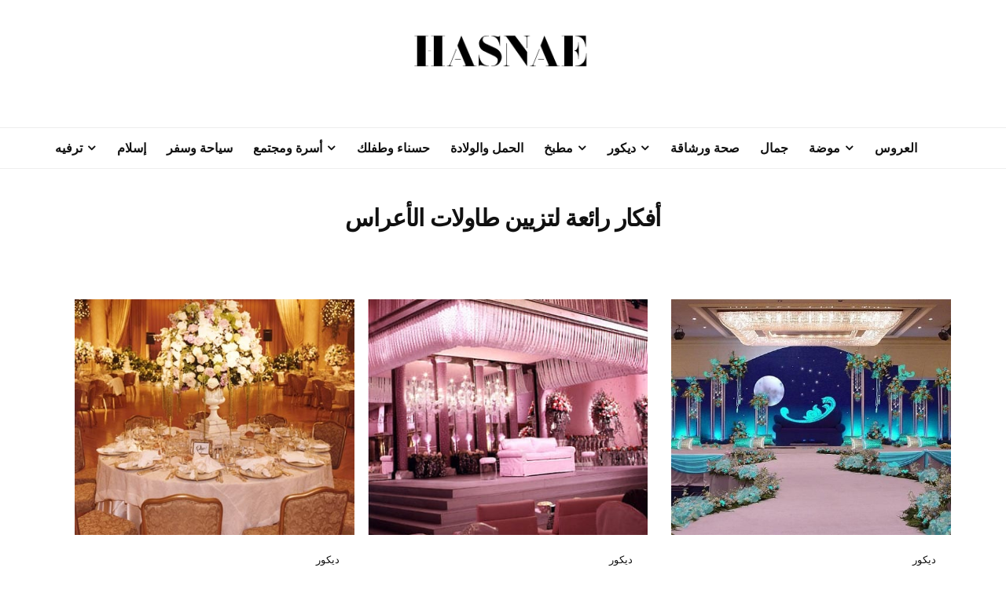

--- FILE ---
content_type: text/html; charset=UTF-8
request_url: https://hasnae.com/tag/%D8%A3%D9%81%D9%83%D8%A7%D8%B1-%D8%B1%D8%A7%D8%A6%D8%B9%D8%A9-%D9%84%D8%AA%D8%B2%D9%8A%D9%8A%D9%86-%D8%B7%D8%A7%D9%88%D9%84%D8%A7%D8%AA-%D8%A7%D9%84%D8%A3%D8%B9%D8%B1%D8%A7%D8%B3/
body_size: 12482
content:
<!DOCTYPE html>
<html dir="rtl" lang="ar">
<head>
	<meta charset="UTF-8">
	<meta name="viewport" content="width=device-width, initial-scale=1, maximum-scale=1">
	<link rel="profile" href="https://gmpg.org/xfn/11">
	<link rel="pingback" href="https://hasnae.com/xmlrpc.php">
	
	<!-- Meta Tag Manager -->
	<meta name="B-verify" content="f4c3bb8dc8fb2a378d9a1b29dd78e19abe419f5a" />
	<meta name="google-site-verification" content="iZx0uwyIc7dTHO0BAKHPj8Td7DOE2bqn65tqVserp48" />
	<!-- / Meta Tag Manager -->

	<!-- This site is optimized with the Yoast SEO plugin v14.2 - https://yoast.com/wordpress/plugins/seo/ -->
	<title>أفكار رائعة لتزيين طاولات الأعراس | حسناء</title>
	<meta name="robots" content="index, follow" />
	<meta name="googlebot" content="index, follow, max-snippet:-1, max-image-preview:large, max-video-preview:-1" />
	<meta name="bingbot" content="index, follow, max-snippet:-1, max-image-preview:large, max-video-preview:-1" />
	<link rel="canonical" href="https://hasnae.com/tag/أفكار-رائعة-لتزيين-طاولات-الأعراس/" />
	<meta property="og:locale" content="ar_AR" />
	<meta property="og:type" content="article" />
	<meta property="og:title" content="أفكار رائعة لتزيين طاولات الأعراس | حسناء" />
	<meta property="og:url" content="https://hasnae.com/tag/أفكار-رائعة-لتزيين-طاولات-الأعراس/" />
	<meta property="og:site_name" content="حسناء" />
	<meta property="og:image" content="https://hasnae.com/wp-content/uploads/2020/06/Hasnae.com-Icon.png" />
	<meta property="og:image:width" content="512" />
	<meta property="og:image:height" content="512" />
	<meta name="twitter:card" content="summary_large_image" />
	<meta name="twitter:site" content="@hasnaecom" />
	<script type="application/ld+json" class="yoast-schema-graph">{"@context":"https://schema.org","@graph":[{"@type":"Organization","@id":"https://hasnae.com/#organization","name":"Hasnae","url":"https://hasnae.com/","sameAs":["http://www.facebook.com/hasnaedotcom","https://www.instagram.com/hasnaedotcom/","https://www.linkedin.com/company/hasnaewebsite","http://www.youtube.com/hasnaeblog","http://pinterest.com/hasnaecom/","https://twitter.com/hasnaecom"],"logo":{"@type":"ImageObject","@id":"https://hasnae.com/#logo","inLanguage":"ar","url":"https://hasnae.com/wp-content/uploads/2018/03/Logo-2.png","width":447,"height":327,"caption":"Hasnae"},"image":{"@id":"https://hasnae.com/#logo"}},{"@type":"WebSite","@id":"https://hasnae.com/#website","url":"https://hasnae.com/","name":"\u062d\u0633\u0646\u0627\u0621","description":"\u0635\u062d\u0629 - \u062c\u0645\u0627\u0644 - \u0623\u0646\u0627\u0642\u0629 - \u0623\u0633\u0631\u0629 - \u062d\u0645\u0644 \u0648\u0648\u0644\u0627\u062f\u0629 - \u0623\u0637\u0641\u0627\u0644 - \u0632\u0648\u0627\u062c","publisher":{"@id":"https://hasnae.com/#organization"},"potentialAction":[{"@type":"SearchAction","target":"https://hasnae.com/?s={search_term_string}","query-input":"required name=search_term_string"}],"inLanguage":"ar"},{"@type":"CollectionPage","@id":"https://hasnae.com/tag/%d8%a3%d9%81%d9%83%d8%a7%d8%b1-%d8%b1%d8%a7%d8%a6%d8%b9%d8%a9-%d9%84%d8%aa%d8%b2%d9%8a%d9%8a%d9%86-%d8%b7%d8%a7%d9%88%d9%84%d8%a7%d8%aa-%d8%a7%d9%84%d8%a3%d8%b9%d8%b1%d8%a7%d8%b3/#webpage","url":"https://hasnae.com/tag/%d8%a3%d9%81%d9%83%d8%a7%d8%b1-%d8%b1%d8%a7%d8%a6%d8%b9%d8%a9-%d9%84%d8%aa%d8%b2%d9%8a%d9%8a%d9%86-%d8%b7%d8%a7%d9%88%d9%84%d8%a7%d8%aa-%d8%a7%d9%84%d8%a3%d8%b9%d8%b1%d8%a7%d8%b3/","name":"\u0623\u0641\u0643\u0627\u0631 \u0631\u0627\u0626\u0639\u0629 \u0644\u062a\u0632\u064a\u064a\u0646 \u0637\u0627\u0648\u0644\u0627\u062a \u0627\u0644\u0623\u0639\u0631\u0627\u0633 | \u062d\u0633\u0646\u0627\u0621","isPartOf":{"@id":"https://hasnae.com/#website"},"inLanguage":"ar"}]}</script>
	<!-- / Yoast SEO plugin. -->


<link rel='dns-prefetch' href='//s.w.org' />
<link rel="alternate" type="application/rss+xml" title="حسناء &laquo; الخلاصة" href="https://hasnae.com/feed/" />
<link rel="alternate" type="application/rss+xml" title="حسناء &laquo; خلاصة التعليقات" href="https://hasnae.com/comments/feed/" />
<link rel="alternate" type="application/rss+xml" title="حسناء &laquo; أفكار رائعة لتزيين طاولات الأعراس خلاصة الوسوم" href="https://hasnae.com/tag/%d8%a3%d9%81%d9%83%d8%a7%d8%b1-%d8%b1%d8%a7%d8%a6%d8%b9%d8%a9-%d9%84%d8%aa%d8%b2%d9%8a%d9%8a%d9%86-%d8%b7%d8%a7%d9%88%d9%84%d8%a7%d8%aa-%d8%a7%d9%84%d8%a3%d8%b9%d8%b1%d8%a7%d8%b3/feed/" />
		<script type="be0fd77f31a575c68ca4329e-text/javascript">
			window._wpemojiSettings = {"baseUrl":"https:\/\/s.w.org\/images\/core\/emoji\/12.0.0-1\/72x72\/","ext":".png","svgUrl":"https:\/\/s.w.org\/images\/core\/emoji\/12.0.0-1\/svg\/","svgExt":".svg","source":{"concatemoji":"https:\/\/hasnae.com\/wp-includes\/js\/wp-emoji-release.min.js"}};
			/*! This file is auto-generated */
			!function(e,a,t){var n,r,o,i=a.createElement("canvas"),p=i.getContext&&i.getContext("2d");function s(e,t){var a=String.fromCharCode;p.clearRect(0,0,i.width,i.height),p.fillText(a.apply(this,e),0,0);e=i.toDataURL();return p.clearRect(0,0,i.width,i.height),p.fillText(a.apply(this,t),0,0),e===i.toDataURL()}function c(e){var t=a.createElement("script");t.src=e,t.defer=t.type="text/javascript",a.getElementsByTagName("head")[0].appendChild(t)}for(o=Array("flag","emoji"),t.supports={everything:!0,everythingExceptFlag:!0},r=0;r<o.length;r++)t.supports[o[r]]=function(e){if(!p||!p.fillText)return!1;switch(p.textBaseline="top",p.font="600 32px Arial",e){case"flag":return s([127987,65039,8205,9895,65039],[127987,65039,8203,9895,65039])?!1:!s([55356,56826,55356,56819],[55356,56826,8203,55356,56819])&&!s([55356,57332,56128,56423,56128,56418,56128,56421,56128,56430,56128,56423,56128,56447],[55356,57332,8203,56128,56423,8203,56128,56418,8203,56128,56421,8203,56128,56430,8203,56128,56423,8203,56128,56447]);case"emoji":return!s([55357,56424,55356,57342,8205,55358,56605,8205,55357,56424,55356,57340],[55357,56424,55356,57342,8203,55358,56605,8203,55357,56424,55356,57340])}return!1}(o[r]),t.supports.everything=t.supports.everything&&t.supports[o[r]],"flag"!==o[r]&&(t.supports.everythingExceptFlag=t.supports.everythingExceptFlag&&t.supports[o[r]]);t.supports.everythingExceptFlag=t.supports.everythingExceptFlag&&!t.supports.flag,t.DOMReady=!1,t.readyCallback=function(){t.DOMReady=!0},t.supports.everything||(n=function(){t.readyCallback()},a.addEventListener?(a.addEventListener("DOMContentLoaded",n,!1),e.addEventListener("load",n,!1)):(e.attachEvent("onload",n),a.attachEvent("onreadystatechange",function(){"complete"===a.readyState&&t.readyCallback()})),(n=t.source||{}).concatemoji?c(n.concatemoji):n.wpemoji&&n.twemoji&&(c(n.twemoji),c(n.wpemoji)))}(window,document,window._wpemojiSettings);
		</script>
		<style type="text/css">
img.wp-smiley,
img.emoji {
	display: inline !important;
	border: none !important;
	box-shadow: none !important;
	height: 1em !important;
	width: 1em !important;
	margin: 0 .07em !important;
	vertical-align: -0.1em !important;
	background: none !important;
	padding: 0 !important;
}
</style>
	<link rel='stylesheet' id='wp-block-library-rtl-css'  href='https://hasnae.com/wp-includes/css/dist/block-library/style-rtl.min.css' type='text/css' media='all' />
<link rel='stylesheet' id='awsm-ead-public-css'  href='https://hasnae.com/wp-content/plugins/embed-any-document/css/embed-public.min.css' type='text/css' media='all' />
<link rel='stylesheet' id='font-awesome-css'  href='https://hasnae.com/wp-content/themes/belinni/css/font-awesome.min.css' type='text/css' media='all' />
<link rel='stylesheet' id='plugins-styles-css'  href='https://hasnae.com/wp-content/themes/belinni/css/plugins-styles.css' type='text/css' media='all' />
<link rel='stylesheet' id='belinni-main-styles-css'  href='https://hasnae.com/wp-content/themes/belinni/style.css' type='text/css' media='all' />
<style id='belinni-main-styles-inline-css' type='text/css'>
.background-opacity{opacity:!important;}
 .logo-wrapper{ padding-top: 10px; } 
 .logo-wrapper{ padding-bottom: 10px; } 
 .header-logo,.glide-navigation-logo{ width: 226px!important;} 
 .header-logo,.glide-navigation-logo{ height: 82px!important; } 
 .navigation li a{font-size:16px!important;}
 .navigation li a{font-weight:700!important;}
 ::-moz-selection{background:#0a0a0a;color: #fff;}
		::selection{background:#0a0a0a;color: #fff;}
		.widget_mc4wp_form_widget input[type=submit],
		.widget_product_search form input[type=submit],.index_subscribe input[type=submit],.woocommerce span.onsale,.woocommerce a.button,.woocommerce button.button,.woocommerce input.button,.woocommerce #respond input#submit,.woocommerce a.button.alt, .woocommerce a.button.alt:hover,.woocommerce button.button.alt,.woocommerce button.button.alt:hover,.woocommerce input.button.alt,.woocommerce input.button.alt:hover,.woocommerce #respond input#submit.alt,.woocommerce #respond input#submit.alt:hover,.woocommerce a.button:hover,.woocommerce button.button:hover,.woocommerce input.button:hover,.woocommerce #respond input#submit:hover,.woocommerce-Addresses a.edit,.woocommerce .widget_price_filter .ui-slider .ui-slider-handle,.woocommerce .widget_price_filter .ui-slider .ui-slider-range,.widget_shopping_cart a.checkout,.hero .grid-static-posts .category-post-title,.owl-carousel .more-button,.grid-static-posts .category-post-title{background:#0a0a0a;}
		.post:before,footer a:hover,.navigation li a:hover,.navigation li.current-menu-item > a, .format-quote .category-post-title a:after{color:#0a0a0a!important;}
		.widget_mc4wp_form_widget input[type=submit],.widget_product_search form input[type=submit]{background:#0a0a0a!important;}
		blockquote{border-left: 7px solid #0a0a0a;}
	body{font-family: sans-serif;font-size:15px;color:;}
	input::-webkit-input-placeholder{font-family: sans-serif, Arial, serif;}input:-moz-placeholder{font-family: sans-serif, Arial, serif;}input::-moz-placeholder{font-family: sans-serif, Arial, serif;}input:-ms-input-placeholder{font-family: sans-serif, Arial, serif;}
	#cancel-comment-reply-link,.woocommerce .button,.woocommerce ul.products .add_to_cart_button,.woocommerce ul.products .added_to_cart, .quantity.mkd-quantity-buttons .mkd-quantity-input,.navbar li a, h1.widget-title,h2.widget-title,h3.widget-title,h4.widget-title,h5.widget-title,h6.widget-title,.widget-tab-titles h3,.comments-counter-title,.comment-reply-title,.top-cart .icons .count {font-family: sans-serif' !important;}
	h1,h2,h3,h4,h5,h6{ font-family: sans-serif, Arial, serif!important; font-weight:400;letter-spacing:em;color:; }
	.page-title-wrapper,.product-title, .mini_cart_item .remove + a,.single-post .post-switch li a{font-family: sans-serif;}
	footer{ background: #ffffff;}footer{color:!important;}footer a,footer h1,footer h2,footer h3,footer h4,footer h5,footer h6,footer i{color: !important;}.copy-wrapper,footer *{border-color:!important;}

			@media only screen and (-Webkit-min-device-pixel-ratio: 1.5),
			only screen and (-moz-min-device-pixel-ratio: 1.5),
			only screen and (-o-min-device-pixel-ratio: 3/2),
			only screen and (min-device-pixel-ratio: 1.5) {
				.retina-logo-img{display: block;}.logo-img{display: none;}
			}
</style>
<link rel='stylesheet' id='responsive-css'  href='https://hasnae.com/wp-content/themes/belinni/css/media.css' type='text/css' media='all' />
<script type="be0fd77f31a575c68ca4329e-text/javascript" src='https://hasnae.com/wp-includes/js/jquery/jquery.js'></script>
<script type="be0fd77f31a575c68ca4329e-text/javascript" src='https://hasnae.com/wp-includes/js/jquery/jquery-migrate.min.js'></script>
<script type="be0fd77f31a575c68ca4329e-text/javascript">
/* <![CDATA[ */
var simpleLikes = {"ajaxurl":"https:\/\/hasnae.com\/wp-admin\/admin-ajax.php","like":"Like","unlike":"Unlike"};
/* ]]> */
</script>
<script type="be0fd77f31a575c68ca4329e-text/javascript" src='https://hasnae.com/wp-content/themes/belinni/js/simple-likes-public.js'></script>
<link rel='https://api.w.org/' href='https://hasnae.com/wp-json/' />
<link rel="EditURI" type="application/rsd+xml" title="RSD" href="https://hasnae.com/xmlrpc.php?rsd" />
<link rel="wlwmanifest" type="application/wlwmanifest+xml" href="https://hasnae.com/wp-includes/wlwmanifest.xml" /> 
<link rel="stylesheet" href="https://hasnae.com/wp-content/themes/belinni/rtl.css" type="text/css" media="screen" /><meta name="generator" content="WordPress 5.4.13" />
<meta name="generator" content="Powered by WPBakery Page Builder - drag and drop page builder for WordPress."/>
<!-- There is no amphtml version available for this URL. --><link rel="icon" href="https://hasnae.com/wp-content/uploads/2020/06/cropped-Hasnae.com-Icon-32x32.png" sizes="32x32" />
<link rel="icon" href="https://hasnae.com/wp-content/uploads/2020/06/cropped-Hasnae.com-Icon-192x192.png" sizes="192x192" />
<link rel="apple-touch-icon" href="https://hasnae.com/wp-content/uploads/2020/06/cropped-Hasnae.com-Icon-180x180.png" />
<meta name="msapplication-TileImage" content="https://hasnae.com/wp-content/uploads/2020/06/cropped-Hasnae.com-Icon-270x270.png" />
<noscript><style> .wpb_animate_when_almost_visible { opacity: 1; }</style></noscript>	
	<!-- Facebook Pixel Code -->
<script type="be0fd77f31a575c68ca4329e-text/javascript">
!function(f,b,e,v,n,t,s)
{if(f.fbq)return;n=f.fbq=function(){n.callMethod?
n.callMethod.apply(n,arguments):n.queue.push(arguments)};
if(!f._fbq)f._fbq=n;n.push=n;n.loaded=!0;n.version='2.0';
n.queue=[];t=b.createElement(e);t.async=!0;
t.src=v;s=b.getElementsByTagName(e)[0];
s.parentNode.insertBefore(t,s)}(window, document,'script',
'https://connect.facebook.net/en_US/fbevents.js');
fbq('init', '357022182143936');
fbq('track', 'PageView');
</script>
<noscript><img height="1" width="1" style="display:none"
src="https://www.facebook.com/tr?id=357022182143936&ev=PageView&noscript=1"
/></noscript>
<!-- End Facebook Pixel Code -->
<!-- Google tag (gtag.js) -->
<script async src="https://www.googletagmanager.com/gtag/js?id=G-KLMJNS9K4H" type="be0fd77f31a575c68ca4329e-text/javascript"></script>
<script type="be0fd77f31a575c68ca4329e-text/javascript">
  window.dataLayer = window.dataLayer || [];
  function gtag(){dataLayer.push(arguments);}
  gtag('js', new Date());

  gtag('config', 'G-KLMJNS9K4H');
</script>
</head>

<body class="rtl archive tag tag-577 wpb-js-composer js-comp-ver-6.2.0 vc_responsive">

	<div class="glide-navigation">
	<div class="sidebar-scroll scrollbar-macosx">
		
		<div class="close-glide-button">
			<a href="#" class="close-btn"></a>
		</div>

		<div class="glide-navigation-logo-wrapper">
			<div class="glide-navigation-logo">
									<a href="https://hasnae.com/"><img class="logo-img" src="https://hasnae.com/wp-content/uploads/2020/06/Hasnae.com-Logo-2020.png" alt="حسناء" /><img class="retina-logo-img" src="https://hasnae.com/wp-content/uploads/2020/06/Hasnae.com-Logo-2020.png" alt="حسناء" /></a>

							</div>
		</div>
		
		<ul id="menu-main-navigation" class="navbar"><li id="menu-item-17474" class="menu-item menu-item-type-taxonomy menu-item-object-category menu-item-17474"><a href="https://hasnae.com/category/wedding/">العروس</a></li>
<li id="menu-item-17482" class="menu-item menu-item-type-taxonomy menu-item-object-category menu-item-has-children menu-item-17482"><a href="https://hasnae.com/category/fashion/">موضة</a>
<ul class="sub-menu">
	<li id="menu-item-17483" class="menu-item menu-item-type-taxonomy menu-item-object-category menu-item-17483"><a href="https://hasnae.com/category/caftan-maghribi/">القفطان المغربي</a></li>
</ul>
</li>
<li id="menu-item-17476" class="menu-item menu-item-type-taxonomy menu-item-object-category menu-item-17476"><a href="https://hasnae.com/category/beauty/">جمال</a></li>
<li id="menu-item-17480" class="menu-item menu-item-type-taxonomy menu-item-object-category menu-item-17480"><a href="https://hasnae.com/category/health-fitness/">صحة ورشاقة</a></li>
<li id="menu-item-17478" class="menu-item menu-item-type-taxonomy menu-item-object-category menu-item-has-children menu-item-17478"><a href="https://hasnae.com/category/decoration/">ديكور</a>
<ul class="sub-menu">
	<li id="menu-item-17486" class="menu-item menu-item-type-taxonomy menu-item-object-category menu-item-17486"><a href="https://hasnae.com/category/salon-maghribi/">صالونات مغربية</a></li>
</ul>
</li>
<li id="menu-item-17481" class="menu-item menu-item-type-taxonomy menu-item-object-category menu-item-has-children menu-item-17481"><a href="https://hasnae.com/category/kitchen/">مطبخ</a>
<ul class="sub-menu">
	<li id="menu-item-17484" class="menu-item menu-item-type-taxonomy menu-item-object-category menu-item-17484"><a href="https://hasnae.com/category/halawiat/">حلويات</a></li>
	<li id="menu-item-17485" class="menu-item menu-item-type-taxonomy menu-item-object-category menu-item-17485"><a href="https://hasnae.com/category/chhiwat-maghribiya/">شهيوات مغربية</a></li>
</ul>
</li>
<li id="menu-item-17473" class="menu-item menu-item-type-taxonomy menu-item-object-category menu-item-17473"><a href="https://hasnae.com/category/pregnancy/">الحمل والولادة</a></li>
<li id="menu-item-17477" class="menu-item menu-item-type-taxonomy menu-item-object-category menu-item-17477"><a href="https://hasnae.com/category/baby-mom/">حسناء وطفلك</a></li>
<li id="menu-item-17471" class="menu-item menu-item-type-taxonomy menu-item-object-category menu-item-has-children menu-item-17471"><a href="https://hasnae.com/category/family/">أسرة ومجتمع</a>
<ul class="sub-menu">
	<li id="menu-item-17487" class="menu-item menu-item-type-taxonomy menu-item-object-category menu-item-17487"><a href="https://hasnae.com/category/news/">أخبار</a></li>
</ul>
</li>
<li id="menu-item-17479" class="menu-item menu-item-type-taxonomy menu-item-object-category menu-item-17479"><a href="https://hasnae.com/category/travel/">سياحة وسفر</a></li>
<li id="menu-item-17472" class="menu-item menu-item-type-taxonomy menu-item-object-category menu-item-17472"><a href="https://hasnae.com/category/islam/">إسلام</a></li>
<li id="menu-item-17475" class="menu-item menu-item-type-taxonomy menu-item-object-category menu-item-has-children menu-item-17475"><a href="https://hasnae.com/category/fun/">ترفيه</a>
<ul class="sub-menu">
	<li id="menu-item-17488" class="menu-item menu-item-type-taxonomy menu-item-object-category menu-item-17488"><a href="https://hasnae.com/category/videos/">برامج ومسلسلات</a></li>
	<li id="menu-item-17489" class="menu-item menu-item-type-taxonomy menu-item-object-category menu-item-17489"><a href="https://hasnae.com/category/photos/">صور جميله</a></li>
</ul>
</li>
</ul>		<div id="categories-5" class="widget glide-widget widget_categories"><h4 class="glide-widget-title">تصنيفات</h4>		<ul>
				<li class="cat-item cat-item-3225"><a href="https://hasnae.com/category/hasnae-francais/beaute-minceur-fr/" title="Astuces beauté et minceur">Beauté et mainceur</a>
</li>
	<li class="cat-item cat-item-3226"><a href="https://hasnae.com/category/hasnae-francais/belles-photos-fr/" title="Belles photos">Belles photos</a>
</li>
	<li class="cat-item cat-item-3223"><a href="https://hasnae.com/category/hasnae-francais/caftan-marocain-fr/" title="Mode et caftans marocains">Caftan Marocain</a>
</li>
	<li class="cat-item cat-item-3221"><a href="https://hasnae.com/category/hasnae-francais/cuisine-fr/" title="cuisine marocaine en français">Cuisine</a>
</li>
	<li class="cat-item cat-item-3222"><a href="https://hasnae.com/category/hasnae-francais/decoration-fr/" title="décoration en français">Décoration</a>
</li>
	<li class="cat-item cat-item-3227"><a href="https://hasnae.com/category/hasnae-francais/divertissements-fr/" title="Divertissements">Divertissements</a>
</li>
	<li class="cat-item cat-item-3220"><a href="https://hasnae.com/category/hasnae-francais/" title="Hasnae France pour tout ce qui concerne les Femmes
Caftan Marocain | Salon Marocain | Cuisine Marocaine">Hasnae France</a>
</li>
	<li class="cat-item cat-item-3228"><a href="https://hasnae.com/category/mariage-fr/" title="Mariage">Mariage</a>
</li>
	<li class="cat-item cat-item-3224"><a href="https://hasnae.com/category/hasnae-francais/mode-fr/" title="mode en français">Mode</a>
</li>
	<li class="cat-item cat-item-6014"><a href="https://hasnae.com/category/news/" title="
نقدم لكم أخبار ساخنة منقولة عن مصادر موثوقة على الصعيدين العربي و العالمي. أخبار جديدة و حصرية نقدمها لكم بدقة وحيادية، في كل المجالات الخاصة بالمراة
 

أخبار اقتصادية | أخبار الموضة | العديد من الأخبار الفنية الأخرى">أخبار</a>
</li>
	<li class="cat-item cat-item-1816"><a href="https://hasnae.com/category/famille/" title="نقدم لكم أهم البرامج الأسرية بالفيديو، مع تقديم نصائح أسرية و منزلية تجعل بيتك و أسرتك أسرة سعيدة. لجميع الاستفسارات ما عليكم إلا طرح جميع أسئلتكم في التعليقات. نطرح لكم أهم المواضيع التي تخص الاسرة العربية">أسرة ومجتمع old</a>
</li>
	<li class="cat-item cat-item-1821"><a href="https://hasnae.com/category/atfal/" title="أهم المواضيع المتعلقة بالأطفال، فيديوهات بجودة عالية و مقالات تهم الأم و الطفل ابتداءا من ستة أشهر فما فوق. تعلمي معنا كيف تهتمين بطفلك و تربيته أحسن تربية
 قصص و حكايات | تعلم الرسم | رسوم متحركة و كرتون أطفال | أغاني أطفال تعليمية | ألعاب">أطفال</a>
</li>
	<li class="cat-item cat-item-1"><a href="https://hasnae.com/category/islam/" title="
تحتوي المكتبة الاسلامية على مواضيع عديدة تهم المرأة المسلمة سواءا في العالم العربي او خارجه. اسلام المرأة هو من المواضيع الشائكة التي تستحق التطرق لها. أدعية دينية منها أدعية رمضان و معلومات دينية مهمة من مصادر موثوقة

أدعية | أدعية رمضان | المكتبة الإسلامية | القران الكريم | برامج دينية">إسلام</a>
</li>
	<li class="cat-item cat-item-2349"><a href="https://hasnae.com/category/akhbar/" title="نقدم لكم اخبار ساخنة منقولة عن مصادر موثوقة على الصعيدين العربي و العالمي. اخبار جديدة و حصرية نقدمها لكم بدقة و حيادية، خاصة بالمراة بشكل خاص و بالعالم بشكل عام
 اخبار اقتصادية | اخبار الموضة | العديد من الاخبار الفنية الاخرى">اخبار ساخنة</a>
</li>
	<li class="cat-item cat-item-6010"><a href="https://hasnae.com/category/family/" title="
 أهم المواضيع التي تخص الأسرة والمجتمع، بما فيها نصائح أسرية، تدابير منزلية وعلاقات زوجية
لجميع الاستفسارات ما عليكم إلا طرح جميع أسئلتكم في التعليقات
">الأسرة والمجتمع</a>
</li>
	<li class="cat-item cat-item-6011"><a href="https://hasnae.com/category/pregnancy/" title="
أهم المواضيع التي تخص المرأة الحامل من أعراض الحمل، حساب الحمل، مراحل نمو الجنين، كيف تجعلين حملك حملا صحيا. كل ما يخص المرأة الحامل في شهر رمضان، و معلومات مفيدة عن الولادة و كيفية ترتيب حقيبة الولادة">الحمل والولادة</a>
</li>
	<li class="cat-item cat-item-6007"><a href="https://hasnae.com/category/wedding/" title="
مواضيع متعددة عن كل ما يهم العروس من الألف إلى الياء. نقدم لكم أهم النصائح في الزواج و الخطوبة، فساتين و اكسسوارات العروس و جهاز العروس كامل، أماكن رائعة و أفكار مذهلة لقضاء شهر العسل و المناسبات الرومانسية و فيديوهات حصرية عن اخبار زواج المشاهير

فساتين زفاف | قفطان العروس | جهاز العروس | نصائح زواج | شهر العسل">العروس</a>
</li>
	<li class="cat-item cat-item-355"><a href="https://hasnae.com/category/caftan-maghribi/" title="
القفطان المغربي هو اللباس المغربي التقليدي الخاص بالمناسبات، و هو كذلك من أشهر الأزياء على الصعيد العالمي. تعلمي تنسيق القفطان المغربي و التكشيطة المغربية مع ما نقدمه لك من أحدث التصاميم المغربية و العالمية
القفطان المغربي، التكشيطة المغربية، القندورة المغربية، و غيرها من الأزياء و الفساتين المغربية التقليدية">القفطان المغربي</a>
</li>
	<li class="cat-item cat-item-1819"><a href="https://hasnae.com/category/femme-enceinte/" title="أهم المواضيع التي تخص المرأة الحامل من أعراض الحمل، حساب الحمل، مراحل نمو الجنين، كيف تجعلين حملك حملا صحيا. كل ما يخص المرأة الحامل في شهر رمضان، و معلومات مفيدة عن الولادة و كيفية ترتيب حقيبة الولادة">المرأة الحامل</a>
</li>
	<li class="cat-item cat-item-1818"><a href="https://hasnae.com/category/videos/" title="
تابعو أحدث الافلام و أجمل المسلسلات و مسلسلات رمضان خاصة. نعرض لكم أيضا مجموعة مهمة من البرامج الدينية و الدنيوية و برامج رمضان. قسم برامج و مسلسلات يحتوي على احدث الفيديوهات بأعلى جودة مع تحديث مستمر

برامج | برامج رمضان | مسلسلات | مسلسلات رمضان | افلام">برامج ومسلسلات</a>
</li>
	<li class="cat-item cat-item-6013"><a href="https://hasnae.com/category/fun/" title="
ترفيه و مرح مع أجمل المواضيع لإرضاء جميع الأذواق. نكت و طرائف، فيديوهات مضحكة، صور جميلة، أغاني و منوعات و معلومات متنوعة. بالإضافة إلى العديد من المواضيع الشيقة و المهمة التي تخص المراة العربية عامة و المراة في العالم بأسره

صور جميلة | مناسبات | نكت و طرائف | اغاني و منوعات | ترفيه و مرح">ترفيه</a>
</li>
	<li class="cat-item cat-item-1775"><a href="https://hasnae.com/category/tarfih/" title="ترفيه و مرح مع أجمل المواضيع لإرضاء جميع الأذواق. نكت و طرائف، فيديوهات مضحكة، صور جميلة، أغاني و منوعات و معلومات متنوعة. بالإضافة إلى العديد من المواضيع الشيقة و المهمة التي تخص المراة العربية عامة و المراة في العالم بأسره
صور جميلة | مناسبات | نكت و طرائف | اغاني و منوعات | ترفيه و مرح">ترفيه old</a>
</li>
	<li class="cat-item cat-item-6004"><a href="https://hasnae.com/category/beauty/" title="
في صحة وجمال نقدم لكم نصائح مهمة عن الصحة والجمال. نصائح للعناية بالشعر و البشرة، وصفات طبيعية للعناية بالجسم، تمارين رياضية و رجيم صحي، مع فيديوهات لتعلم وضع المكياج و أهم أسرار الجمال


العناية بالشعر | العناية بالبشرة | العناية بالجسم | رياضة | رجيم | مكياج">جمال</a>
</li>
	<li class="cat-item cat-item-6006"><a href="https://hasnae.com/category/baby-mom/" title="
أهم المواضيع المتعلقة بالأطفال، فيديوهات بجودة عالية و مقالات تهم الأم و الطفل ابتداءا من ستة أشهر فما فوق. تعلمي معنا كيف تهتمين بطفلك و تربيته أحسن تربية

 قصص و حكايات | تعلم الرسم | رسوم متحركة و كرتون أطفال | أغاني أطفال تعليمية | ألعاب">حسناء وطفلك</a>
</li>
	<li class="cat-item cat-item-2225"><a href="https://hasnae.com/category/halawiat/" title="
حلويات سهلة | حلويات باردة | حلويات العيد | طرق عمل أشهى الحلويات بالفيديو و الصور
كيك، بسبوسة، تشيزكيك، و غيرها من ألذ الحلويات">حلويات</a>
</li>
	<li class="cat-item cat-item-13"><a href="https://hasnae.com/category/decoration/" title="
أجمل ديكور للصالونات و المنزل بالكامل، تصاميم و ألوان متجددة و دارجة على الموضة. كما يشمل الموقع مجموعة من الأفكار و الأشغال اليدوية لعمل ديكور في المنزل بأقل التكاليف. و نصائح منزلية عديدة تسهل حياتك

ديكور داخلي | ديكور خارجي | فيديوهات ديكور | أشغال يدوية | نصائح منزلية">ديكور</a>
</li>
	<li class="cat-item cat-item-450"><a href="https://hasnae.com/category/zawaj/" title="مواضيع متعددة عن كل ما يهم العروس من الألف إلى الياء. نقدم لكم أهم النصائح في الزواج و الخطوبة، فساتين و اكسسوارات العروس و جهاز العروس كامل، أماكن رائعة و أفكار مذهلة لقضاء شهر العسل و المناسبات الرومانسية و فيديوهات حصرية عن اخبار زواج المشاهير
فساتين زفاف | قفطان العروس | جهاز العروس | نصائح زواج | شهر العسل">زواج</a>
</li>
	<li class="cat-item cat-item-6012"><a href="https://hasnae.com/category/travel/" title="

دليلك السياحي لجميع دول العالم و المدن السياحية الأكثر جمالا. نقدم لك جميع المعلومات المهمة الخاصة بالسفر والتخطيط لرحلتك السياحية


الدليل السياحي لأهم المدن السياحية في العالم، خطط و نصائح للسفر، صور لأجمل الأماكن التي يمكنك زيارتها">سياحة وسفر</a>
</li>
	<li class="cat-item cat-item-1813"><a href="https://hasnae.com/category/safar-siyaha/" title="دليلك السياحي لجميع دول العالم و المدن السياحية الأكثر جمالا. نقدم لك جميع المعلومات المهمة الخاصة بالسفر والتخطيط لرحلتك السياحية
الدليل السياحي لأهم المدن السياحية في العالم، خطط و نصائح للسفر، صور لأجمل الأماكن التي يمكنك زيارتها">سياحة وسفر old</a>
</li>
	<li class="cat-item cat-item-2226"><a href="https://hasnae.com/category/chhiwat-maghribiya/" title="
المطبخ المغربي مليء بالاسرار، تعلمي معنا احلى شهيوات مغربية سهلة وسريعة، يحتوي موقعنا على المئات من الوصفات المغربية
كسكس، طاجين، حريرة، و غيرها من الشهيوات المغربية">شهيوات مغربية</a>
</li>
	<li class="cat-item cat-item-60"><a href="https://hasnae.com/category/salon-maghribi/" title="
صالونات مغربية تقليدية لجميع المناسبات، بأحدث التصاميم ومع كل مستلزماتها من طاولات صغيرة و كبيرة، سجاد و ديكورات مختلفة. 

 صالونات مغربية عصرية بالصور و الفيديو بألوان مختلفة و تصاميم متعددة ">صالونات مغربية</a>
</li>
	<li class="cat-item cat-item-2242"><a href="https://hasnae.com/category/health-and-beauty/" title="في صحة وجمال نقدم لكم نصائح مهمة عن الصحة والجمال. نصائح للعناية بالشعر و البشرة، وصفات طبيعية للعناية بالجسم، تمارين رياضية و رجيم صحي، مع فيديوهات لتعلم وضع المكياج و أهم أسرار الجمال
العناية بالشعر | العناية بالبشرة | العناية بالجسم | رياضة | رجيم | مكياج">صحة وجمال</a>
</li>
	<li class="cat-item cat-item-6005"><a href="https://hasnae.com/category/health-fitness/" title="
في صحة وجمال نقدم لكم نصائح مهمة عن الصحة والجمال. نصائح للعناية بالشعر و البشرة، وصفات طبيعية للعناية بالجسم، تمارين رياضية و رجيم صحي، مع فيديوهات لتعلم وضع المكياج و أهم أسرار الجمال

العناية بالشعر | العناية بالبشرة | العناية بالجسم | رياضة | رجيم | مكياج">صحة ورشاقة</a>
</li>
	<li class="cat-item cat-item-1776"><a href="https://hasnae.com/category/photos/" title="
صور جميله و صور كاريكاتير لجميع المناسبات بما فيها الأعياد. تمتعو بما نعرضه لكم من صور جميله و حصرية لإرسال بطاقات معايدة أو لتزيين بروفايلاتكم و أغلفة مواقع التواصل الاجتماعي الخاصة بكم

صور جميلة | صور مناسبات | صور كاريكاتير | صور مضحكة">صور جميله</a>
</li>
	<li class="cat-item cat-item-2220"><a href="https://hasnae.com/category/tabkh/" title="أشهى الأكلات من المطبخ المغربي و المطابخ العالمية. تعلمو طرق تحضير ألذ أكل من أطباق رئيسية و سلطات و معجنات
أطباق رئيسية | مقبلات و سلطات | عصائر و شوربات | فطائر و معجنات | أكل صحي">طبخ old</a>
</li>
	<li class="cat-item cat-item-6008"><a href="https://hasnae.com/category/kitchen/" title="
أشهى الأكلات من المطبخ المغربي و المطابخ العالمية. تعلمو طرق تحضير ألذ أكل من أطباق رئيسية و سلطات و معجنات



أطباق رئيسية | مقبلات و سلطات | عصائر و شوربات | فطائر و معجنات | أكل صحي">مطبخ</a>
</li>
	<li class="cat-item cat-item-6009"><a href="https://hasnae.com/category/fashion/" title="
تمتعوا بكل ما هو جديد في عالم الموضة. أزياء رائعة، الحجاب التركي، أكسسوارات وآخر إطلالات النجمات و المشاهير


أزياء | الحجاب و الموضة | اكسسوارات | أسبوع الموضة">موضة</a>
</li>
	<li class="cat-item cat-item-317"><a href="https://hasnae.com/category/moda/" title="تمتعو بكل ما هو جديد في عالم الموضة. أزياء رائعة والحجاب التركي، أكسسوارات و اخر إطلالات النجمات و المشاهير
أزياء | الحجاب و الموضة | اكسسوارات | أسبوع الموضة">موضة old</a>
</li>
		</ul>
			</div><div id="search-1" class="widget glide-widget widget_search">
		<form role="search" method="get" class="search-form" action="https://hasnae.com/">
			<input type="text" placeholder="Search..." name="s" />
			<button type="submit" class="btn btn-default"></button>
		</form></div><div id="slider_news_widget-2" class="widget glide-widget slider_news_widget">
			<div class="hero">
				<div class="owl-carousel carousel-default">

										  <div style="background-image: url(https://hasnae.com/wp-content/uploads/2020/11/Bio-Organic-Product-Hasnae.com-Cover-1080x540.jpg);" class="item">
						<div class="widget-slide-info">
							<h4><a href="https://hasnae.com/bio-organic-products/">ما هي المنتجات العضوية ؟</a></h4>
							<div class="date"><a>نوفمبر 1, 2020</a></div>
							<p class="hero-more"><a href="https://hasnae.com/bio-organic-products/" class="more-link"><span class="more-button">Continue Reading</span></a></p>
						</div>
					  </div>
										  <div style="background-image: url(https://hasnae.com/wp-content/uploads/2020/10/Breast-Cancer-2020-Hasnae.com-Cover-Article-1-1140x540.jpg);" class="item">
						<div class="widget-slide-info">
							<h4><a href="https://hasnae.com/breast-cancer-prevention-and-control/">سرطان الثدي: أعراضه وكيفية الوقاية منه</a></h4>
							<div class="date"><a>أكتوبر 26, 2020</a></div>
							<p class="hero-more"><a href="https://hasnae.com/breast-cancer-prevention-and-control/" class="more-link"><span class="more-button">Continue Reading</span></a></p>
						</div>
					  </div>
										  <div style="background-image: url(https://hasnae.com/wp-content/uploads/2020/09/Coronavirus-WHO-Precautions-Hasnae.com-Cover-1140x540.jpg);" class="item">
						<div class="widget-slide-info">
							<h4><a href="https://hasnae.com/coronavirus-who-precautions/">كورونا فيروس: نصائح منظمة الصحة العالمية</a></h4>
							<div class="date"><a>سبتمبر 10, 2020</a></div>
							<p class="hero-more"><a href="https://hasnae.com/coronavirus-who-precautions/" class="more-link"><span class="more-button">Continue Reading</span></a></p>
						</div>
					  </div>
										  <div style="background-image: url(https://hasnae.com/wp-content/uploads/2020/09/Back-to-School-2020-Hasnae.com-Cover-1080x540.jpg);" class="item">
						<div class="widget-slide-info">
							<h4><a href="https://hasnae.com/back-to-school-with-covid19/">الدخول المدرسي في ظل فيروس كورونا</a></h4>
							<div class="date"><a>سبتمبر 3, 2020</a></div>
							<p class="hero-more"><a href="https://hasnae.com/back-to-school-with-covid19/" class="more-link"><span class="more-button">Continue Reading</span></a></p>
						</div>
					  </div>
										  <div style="background-image: url(https://hasnae.com/wp-content/uploads/2012/07/Trousseau-de-Mariage-Hasnae.com-IMG.jpg);" class="item">
						<div class="widget-slide-info">
							<h4><a href="https://hasnae.com/trousseau-de-mariage/">جهاز العروس من الألف إلى الياء</a></h4>
							<div class="date"><a>يوليو 7, 2019</a></div>
							<p class="hero-more"><a href="https://hasnae.com/trousseau-de-mariage/" class="more-link"><span class="more-button">Continue Reading</span></a></p>
						</div>
					  </div>
					
														</div>
			</div>
		</div><div id="pixelshow_social_widget-2" class="widget glide-widget pixelshow_social_widget">		
			<ul class="social-widget socials">
				<li><a href="https://facebook.com/hasnaedotcom" target="_blank"><i class="fa fa-facebook"></i></a></li>				<li><a href="https://twitter.com/hasnaecom" target="_blank"><i class="fa fa-twitter"></i></a></li>				<li><a href="https://instagram.com/hasnaedotcom" target="_blank"><i class="fa fa-instagram"></i></a></li>				<li><a href="https://pinterest.com/hasnaecom" target="_blank"><i class="fa fa-pinterest"></i></a></li>																				<li><a href="http://dribbble.com/" target="_blank"><i class="fa fa-dribbble"></i></a></li>																			</ul>
			
		</div>	</div>
</div>

<div class="glide-overlay close-btn"></div>
	<div class="container-fluid no-padding"></div>
	
	<header>
    <div class="header-wrapper">

                    <div class="header-style-8">
	<div class="logo-wrapper">
		<div class="container">
			<div class="header-logo">	<a href="https://hasnae.com/" class="logo-img"><img
			src="https://hasnae.com/wp-content/uploads/2020/06/Hasnae.com-Logo-2020.png"
			alt="حسناء"/></a>

	<a href="https://hasnae.com/" class="retina-logo-img"><img
			src="https://hasnae.com/wp-content/uploads/2020/06/Hasnae.com-Logo-2020.png"
			alt="حسناء"/></a>
</div>
			<div class="menu-icon"><i class="fa fa-navicon"></i></div>
		</div>
	</div> 
	<div class="main-navigation-content navigation-under-logo left-navigation">
		<div class="container">
			<div class="navigation-wrapper">
	<div class="pxs-main-navigation"><ul id="menu-main-navigation-1" class="navigation"><li class="menu-item menu-item-type-taxonomy menu-item-object-category menu-item-17474"><a href="https://hasnae.com/category/wedding/">العروس</a></li>
<li class="menu-item menu-item-type-taxonomy menu-item-object-category menu-item-has-children menu-item-17482"><a href="https://hasnae.com/category/fashion/">موضة</a>
<ul class="sub-menu">
	<li class="menu-item menu-item-type-taxonomy menu-item-object-category menu-item-17483"><a href="https://hasnae.com/category/caftan-maghribi/">القفطان المغربي</a></li>
</ul>
</li>
<li class="menu-item menu-item-type-taxonomy menu-item-object-category menu-item-17476"><a href="https://hasnae.com/category/beauty/">جمال</a></li>
<li class="menu-item menu-item-type-taxonomy menu-item-object-category menu-item-17480"><a href="https://hasnae.com/category/health-fitness/">صحة ورشاقة</a></li>
<li class="menu-item menu-item-type-taxonomy menu-item-object-category menu-item-has-children menu-item-17478"><a href="https://hasnae.com/category/decoration/">ديكور</a>
<ul class="sub-menu">
	<li class="menu-item menu-item-type-taxonomy menu-item-object-category menu-item-17486"><a href="https://hasnae.com/category/salon-maghribi/">صالونات مغربية</a></li>
</ul>
</li>
<li class="menu-item menu-item-type-taxonomy menu-item-object-category menu-item-has-children menu-item-17481"><a href="https://hasnae.com/category/kitchen/">مطبخ</a>
<ul class="sub-menu">
	<li class="menu-item menu-item-type-taxonomy menu-item-object-category menu-item-17484"><a href="https://hasnae.com/category/halawiat/">حلويات</a></li>
	<li class="menu-item menu-item-type-taxonomy menu-item-object-category menu-item-17485"><a href="https://hasnae.com/category/chhiwat-maghribiya/">شهيوات مغربية</a></li>
</ul>
</li>
<li class="menu-item menu-item-type-taxonomy menu-item-object-category menu-item-17473"><a href="https://hasnae.com/category/pregnancy/">الحمل والولادة</a></li>
<li class="menu-item menu-item-type-taxonomy menu-item-object-category menu-item-17477"><a href="https://hasnae.com/category/baby-mom/">حسناء وطفلك</a></li>
<li class="menu-item menu-item-type-taxonomy menu-item-object-category menu-item-has-children menu-item-17471"><a href="https://hasnae.com/category/family/">أسرة ومجتمع</a>
<ul class="sub-menu">
	<li class="menu-item menu-item-type-taxonomy menu-item-object-category menu-item-17487"><a href="https://hasnae.com/category/news/">أخبار</a></li>
</ul>
</li>
<li class="menu-item menu-item-type-taxonomy menu-item-object-category menu-item-17479"><a href="https://hasnae.com/category/travel/">سياحة وسفر</a></li>
<li class="menu-item menu-item-type-taxonomy menu-item-object-category menu-item-17472"><a href="https://hasnae.com/category/islam/">إسلام</a></li>
<li class="menu-item menu-item-type-taxonomy menu-item-object-category menu-item-has-children menu-item-17475"><a href="https://hasnae.com/category/fun/">ترفيه</a>
<ul class="sub-menu">
	<li class="menu-item menu-item-type-taxonomy menu-item-object-category menu-item-17488"><a href="https://hasnae.com/category/videos/">برامج ومسلسلات</a></li>
	<li class="menu-item menu-item-type-taxonomy menu-item-object-category menu-item-17489"><a href="https://hasnae.com/category/photos/">صور جميله</a></li>
</ul>
</li>
</ul></div>
</div>			
		</div>
	</div>
</div>



        
        <div class="background-block"></div>
        <div class="background-opacity"></div>
    </div>
</header>
<div class="search-wrapper">
	<form role="search" method="get" class="search-form" action="https://hasnae.com/">
		<input type="search" placeholder="Search Keyword" name="s" id="s"
			   class="searchbox-input" autocomplete="off" required />
		<span>Input your search keywords and press Enter.</span>
	</form>
	<div class="header-socials-block">
		<span>Subscribe &amp; Follow:</span>
		<ul class="header-socials">
			<li><a href="https://facebook.com/hasnaedotcom" target="_blank"><i class="fa fa-facebook"></i></a></li><li><a href="https://twitter.com/hasnaecom" target="_blank"><i class="fa fa-twitter"></i></a></li><li><a href="https://instagram.com/hasnaedotcom" target="_blank"><i class="fa fa-instagram"></i></a></li><li><a href="https://pinterest.com/hasnaecom" target="_blank"><i class="fa fa-pinterest"></i></a></li><li><a href="https://hasnaewebsite.tumblr.com/" target="_blank"><i class="fa fa-tumblr"></i></a></li><li><a href="https://youtube.com/hasnaeblog" target="_blank"><i class="fa fa-youtube-play"></i></a></li><li><a href="https://www.linkedin.com/company/hasnaewebsite/" target="_blank"><i class="fa fa-linkedin"></i></a></li>		</ul>
	</div>
	<div class="search-wrapper-close"></div>
</div>	
	<div class="main-panel  social-light-version">	
	<!-- page-title -->
	<div class="page-title-wrapper">
		<div class="container">
			<div class="page-title">
				<h1>أفكار رائعة لتزيين طاولات الأعراس</h1>
			</div>
		</div>
	</div>
	
	<!-- Main -->
	<div class="main">
	<div class="container">

		<!-- main-column -->
		<div id="main-column"  class="all-width-list"  id="masonry">
			
			<!-- fl-grid -->
			<div class="fl-grid post-list">
																		
<aside id="post-3387" class="grid-list-post post-3387 post type-post status-publish format-standard has-post-thumbnail hentry category-decoration tag-deco tag-decoration-de-mariage tag-sales-de-mariages tag-577 tag-578 tag-435 tag-580 tag-844 tag-579 tag-5631 tag-858 tag-5632">
	<div class="post">
	
											<div class="post-img">
						<a href="https://hasnae.com/decoration-salles-de-mariages-2/">
							<img class="lazy" src="https://hasnae.com/wp-content/themes/belinni/img/lazyload.jpg" 
								 data-original="https://hasnae.com/wp-content/uploads/2012/07/Hasnae.com-Salles-de-mariages-10.jpg" 
								 data-lazy="https://hasnae.com/wp-content/uploads/2012/07/Hasnae.com-Salles-de-mariages-10.jpg" 
								 alt="أفكار رائعة لتزيين كوشات الأفراح - الجزء الثاني - 10" />
						</a>
					</div>
							
					<!-- Post: Header -->
			<div class="post-header">
									<span class="category-post-title catery-date-block"><a href="https://hasnae.com/category/decoration/" title="View all posts in ديكور" >ديكور</a></span>
								<h2><a href="https://hasnae.com/decoration-salles-de-mariages-2/">أفكار رائعة لتزيين كوشات الأفراح &#8211; الجزء الثاني</a></h2>
			</div>

			<div class="post-entry">
				<p>أفكار رائعة لتزيين كوشات الأفراح الجزء الثاني [fblike] تابعو اخر ما نبث من مقالات متميزة على صفحتنا بالفيسبوك&hellip;</p>
			</div>

			 
<div class="list-meta">
	<div class="readpost"><a href="#">قراءة المقال</a></div>
	<div class="likes-counter"><span class="sl-wrapper"><a href="https://hasnae.com/wp-admin/admin-ajax.php?action=process_simple_like&post_id=3387&nonce=b001d656f6&is_comment=0&disabled=true" class="sl-button sl-button-3387" data-nonce="b001d656f6" data-post-id="3387" data-iscomment="0" title="Like"><span class="sl-count">220</span><span class="sl-icon"><svg role="img" xmlns="http://www.w3.org/2000/svg" xmlns:xlink="http://www.w3.org/1999/xlink" version="1.1" x="0" y="0" viewBox="0 0 128 128" enable-background="new 0 0 128 128" xml:space="preserve"><path class="heart" d="M64 127.5C17.1 79.9 3.9 62.3 1 44.4c-3.5-22 12.2-43.9 36.7-43.9 10.5 0 20 4.2 26.4 11.2 6.3-7 15.9-11.2 26.4-11.2 24.3 0 40.2 21.8 36.7 43.9C124.2 62 111.9 78.9 64 127.5zM37.6 13.4c-9.9 0-18.2 5.2-22.3 13.8C5 49.5 28.4 72 64 109.2c35.7-37.3 59-59.8 48.6-82 -4.1-8.7-12.4-13.8-22.3-13.8 -15.9 0-22.7 13-26.4 19.2C60.6 26.8 54.4 13.4 37.6 13.4z"/>&#9829;</svg></span></a><span class="sl-loader"></span></span></div>
	<div class="views-counter"><a>4492 <i class="fa fa-eye"></i></a></div>
	</div>
			
	</div>
</aside>								
							
							
																		
<aside id="post-3386" class="grid-list-post post-3386 post type-post status-publish format-standard has-post-thumbnail hentry category-decoration tag-deco tag-decoration-de-mariage tag-sales-de-mariages tag-577 tag-578 tag-435 tag-580 tag-844 tag-579 tag-5631 tag-858 tag-5632">
	<div class="post">
	
											<div class="post-img">
						<a href="https://hasnae.com/decoration-salles-de-mariages-1/">
							<img class="lazy" src="https://hasnae.com/wp-content/themes/belinni/img/lazyload.jpg" 
								 data-original="https://hasnae.com/wp-content/uploads/2012/07/Hasnae.com-Salles-de-mariages-9.jpg" 
								 data-lazy="https://hasnae.com/wp-content/uploads/2012/07/Hasnae.com-Salles-de-mariages-9.jpg" 
								 alt="أفكار رائعة لتزيين كوشات الأفراح - الجزء الأول  - 9" />
						</a>
					</div>
							
					<!-- Post: Header -->
			<div class="post-header">
									<span class="category-post-title catery-date-block"><a href="https://hasnae.com/category/decoration/" title="View all posts in ديكور" >ديكور</a></span>
								<h2><a href="https://hasnae.com/decoration-salles-de-mariages-1/">أفكار رائعة لتزيين كوشات الأفراح &#8211; الجزء الأول</a></h2>
			</div>

			<div class="post-entry">
				<p>أفكار رائعة لتزيين كوشات الأفراح الجزء الأول&hellip;</p>
			</div>

			 
<div class="list-meta">
	<div class="readpost"><a href="#">قراءة المقال</a></div>
	<div class="likes-counter"><span class="sl-wrapper"><a href="https://hasnae.com/wp-admin/admin-ajax.php?action=process_simple_like&post_id=3386&nonce=b001d656f6&is_comment=0&disabled=true" class="sl-button sl-button-3386" data-nonce="b001d656f6" data-post-id="3386" data-iscomment="0" title="Like"><span class="sl-count">230</span><span class="sl-icon"><svg role="img" xmlns="http://www.w3.org/2000/svg" xmlns:xlink="http://www.w3.org/1999/xlink" version="1.1" x="0" y="0" viewBox="0 0 128 128" enable-background="new 0 0 128 128" xml:space="preserve"><path class="heart" d="M64 127.5C17.1 79.9 3.9 62.3 1 44.4c-3.5-22 12.2-43.9 36.7-43.9 10.5 0 20 4.2 26.4 11.2 6.3-7 15.9-11.2 26.4-11.2 24.3 0 40.2 21.8 36.7 43.9C124.2 62 111.9 78.9 64 127.5zM37.6 13.4c-9.9 0-18.2 5.2-22.3 13.8C5 49.5 28.4 72 64 109.2c35.7-37.3 59-59.8 48.6-82 -4.1-8.7-12.4-13.8-22.3-13.8 -15.9 0-22.7 13-26.4 19.2C60.6 26.8 54.4 13.4 37.6 13.4z"/>&#9829;</svg></span></a><span class="sl-loader"></span></span></div>
	<div class="views-counter"><a>4818 <i class="fa fa-eye"></i></a></div>
	</div>
			
	</div>
</aside>								
							
							
																		
<aside id="post-2480" class="grid-list-post post-2480 post type-post status-publish format-standard has-post-thumbnail hentry category-decoration tag-deco tag-decoration-de-mariage tag-sales-de-mariages tag-577 tag-578 tag-435 tag-580 tag-579">
	<div class="post">
	
											<div class="post-img">
						<a href="https://hasnae.com/tables-de-mariages-ar-2/">
							<img class="lazy" src="https://hasnae.com/wp-content/themes/belinni/img/lazyload.jpg" 
								 data-original="https://hasnae.com/wp-content/uploads/2012/05/Hasnae.com-Décoration-de-tables-de-Mariage-20.jpg" 
								 data-lazy="https://hasnae.com/wp-content/uploads/2012/05/Hasnae.com-Décoration-de-tables-de-Mariage-20.jpg" 
								 alt="أفكار رائعة لتزيين طاولات الأعراس - الجزء الثاني 20" />
						</a>
					</div>
							
					<!-- Post: Header -->
			<div class="post-header">
									<span class="category-post-title catery-date-block"><a href="https://hasnae.com/category/decoration/" title="View all posts in ديكور" >ديكور</a></span>
								<h2><a href="https://hasnae.com/tables-de-mariages-ar-2/">أفكار رائعة لتزيين طاولات الأعراس &#8211; الجزء الثاني</a></h2>
			</div>

			<div class="post-entry">
				<p>أفكار رائعة لتزيين طاولات الأعراس الجزء الثاني&hellip;</p>
			</div>

			 
<div class="list-meta">
	<div class="readpost"><a href="#">قراءة المقال</a></div>
	<div class="likes-counter"><span class="sl-wrapper"><a href="https://hasnae.com/wp-admin/admin-ajax.php?action=process_simple_like&post_id=2480&nonce=b001d656f6&is_comment=0&disabled=true" class="sl-button sl-button-2480" data-nonce="b001d656f6" data-post-id="2480" data-iscomment="0" title="Like"><span class="sl-count">192</span><span class="sl-icon"><svg role="img" xmlns="http://www.w3.org/2000/svg" xmlns:xlink="http://www.w3.org/1999/xlink" version="1.1" x="0" y="0" viewBox="0 0 128 128" enable-background="new 0 0 128 128" xml:space="preserve"><path class="heart" d="M64 127.5C17.1 79.9 3.9 62.3 1 44.4c-3.5-22 12.2-43.9 36.7-43.9 10.5 0 20 4.2 26.4 11.2 6.3-7 15.9-11.2 26.4-11.2 24.3 0 40.2 21.8 36.7 43.9C124.2 62 111.9 78.9 64 127.5zM37.6 13.4c-9.9 0-18.2 5.2-22.3 13.8C5 49.5 28.4 72 64 109.2c35.7-37.3 59-59.8 48.6-82 -4.1-8.7-12.4-13.8-22.3-13.8 -15.9 0-22.7 13-26.4 19.2C60.6 26.8 54.4 13.4 37.6 13.4z"/>&#9829;</svg></span></a><span class="sl-loader"></span></span></div>
	<div class="views-counter"><a>5552 <i class="fa fa-eye"></i></a></div>
	</div>
			
	</div>
</aside>								
							
							
																		
<aside id="post-2479" class="grid-list-post post-2479 post type-post status-publish format-standard has-post-thumbnail hentry category-decoration tag-deco tag-decoration-de-mariage tag-sales-de-mariages tag-577 tag-578 tag-435 tag-580 tag-579">
	<div class="post">
	
											<div class="post-img">
						<a href="https://hasnae.com/tables-de-mariages-ar-1/">
							<img class="lazy" src="https://hasnae.com/wp-content/themes/belinni/img/lazyload.jpg" 
								 data-original="https://hasnae.com/wp-content/uploads/2012/05/Hasnae.com-Décoration-de-tables-de-Mariage-2.jpg" 
								 data-lazy="https://hasnae.com/wp-content/uploads/2012/05/Hasnae.com-Décoration-de-tables-de-Mariage-2.jpg" 
								 alt="أفكار رائعة لتزيين طاولات الأعراس - الجزء الأول -2" />
						</a>
					</div>
							
					<!-- Post: Header -->
			<div class="post-header">
									<span class="category-post-title catery-date-block"><a href="https://hasnae.com/category/decoration/" title="View all posts in ديكور" >ديكور</a></span>
								<h2><a href="https://hasnae.com/tables-de-mariages-ar-1/">أفكار رائعة لتزيين طاولات الأعراس &#8211; الجزء الأول</a></h2>
			</div>

			<div class="post-entry">
				<p>أفكار رائعة لتزيين طاولات الأعراس الجزء الأول&hellip;</p>
			</div>

			 
<div class="list-meta">
	<div class="readpost"><a href="#">قراءة المقال</a></div>
	<div class="likes-counter"><span class="sl-wrapper"><a href="https://hasnae.com/wp-admin/admin-ajax.php?action=process_simple_like&post_id=2479&nonce=b001d656f6&is_comment=0&disabled=true" class="sl-button sl-button-2479" data-nonce="b001d656f6" data-post-id="2479" data-iscomment="0" title="Like"><span class="sl-count">227</span><span class="sl-icon"><svg role="img" xmlns="http://www.w3.org/2000/svg" xmlns:xlink="http://www.w3.org/1999/xlink" version="1.1" x="0" y="0" viewBox="0 0 128 128" enable-background="new 0 0 128 128" xml:space="preserve"><path class="heart" d="M64 127.5C17.1 79.9 3.9 62.3 1 44.4c-3.5-22 12.2-43.9 36.7-43.9 10.5 0 20 4.2 26.4 11.2 6.3-7 15.9-11.2 26.4-11.2 24.3 0 40.2 21.8 36.7 43.9C124.2 62 111.9 78.9 64 127.5zM37.6 13.4c-9.9 0-18.2 5.2-22.3 13.8C5 49.5 28.4 72 64 109.2c35.7-37.3 59-59.8 48.6-82 -4.1-8.7-12.4-13.8-22.3-13.8 -15.9 0-22.7 13-26.4 19.2C60.6 26.8 54.4 13.4 37.6 13.4z"/>&#9829;</svg></span></a><span class="sl-loader"></span></span></div>
	<div class="views-counter"><a>9331 <i class="fa fa-eye"></i></a></div>
			<div class="comment-counter"><i class="icons icon-bubbles"></i> <a href="https://hasnae.com/tables-de-mariages-ar-1/#comments">24</a></div>
	</div>
			
	</div>
</aside>								
							
							
																					
				</div>						
				
			<!-- Pagination -->
			<div class="pagination-links">
							</div>
			
		</div>
			</div>
	
</div>	
		
</div>

		<div class="instagram-footer">
			<div class="instagram-widget">
							</div>
		</div>
	</div>


	<footer class=" social-light-version">
		<div class="container footers">
			<div class="footer-parts footer-part-1"></div>
			<div class="footer-parts footer-part-2"></div>
			<div class="footer-parts footer-part-3"></div>
		</div>

		<div class="copy-wrapper">
			<div class="container">
				<p class="copyright copy-left">HASNAE © - <a style="font-size: 12px" href="/politique-de-confidentialite/">Politique de Confidentialite</a></p>

								<ul class="socials right-socials socials-right">
					<li><a href="https://facebook.com/hasnaedotcom" target="_blank"><i class="fa fa-facebook"></i></a></li><li><a href="https://twitter.com/hasnaecom" target="_blank"><i class="fa fa-twitter"></i></a></li><li><a href="https://instagram.com/hasnaedotcom" target="_blank"><i class="fa fa-instagram"></i></a></li><li><a href="https://pinterest.com/hasnaecom" target="_blank"><i class="fa fa-pinterest"></i></a></li><li><a href="https://hasnaewebsite.tumblr.com/" target="_blank"><i class="fa fa-tumblr"></i></a></li><li><a href="https://youtube.com/hasnaeblog" target="_blank"><i class="fa fa-youtube-play"></i></a></li><li><a href="https://www.linkedin.com/company/hasnaewebsite/" target="_blank"><i class="fa fa-linkedin"></i></a></li>				</ul>
							</div>
		</div>
	</footer>

	<div class="back-to-top">
		<a href="#"><i class="fa fa-angle-up"></i></a>
	</div>

	<script type="be0fd77f31a575c68ca4329e-text/javascript" src='https://hasnae.com/wp-content/plugins/embed-any-document/js/pdfobject.min.js'></script>
<script type="be0fd77f31a575c68ca4329e-text/javascript">
/* <![CDATA[ */
var eadPublic = [];
/* ]]> */
</script>
<script type="be0fd77f31a575c68ca4329e-text/javascript" src='https://hasnae.com/wp-content/plugins/embed-any-document/js/embed-public.min.js'></script>
<script type="be0fd77f31a575c68ca4329e-text/javascript" src='https://hasnae.com/wp-content/themes/belinni/js/plugins.js'></script>
<script type="be0fd77f31a575c68ca4329e-text/javascript" src='https://hasnae.com/wp-content/themes/belinni/js/main.js'></script>
<script type="be0fd77f31a575c68ca4329e-text/javascript" src='https://hasnae.com/wp-includes/js/wp-embed.min.js'></script>
<script src="/cdn-cgi/scripts/7d0fa10a/cloudflare-static/rocket-loader.min.js" data-cf-settings="be0fd77f31a575c68ca4329e-|49" defer></script><script defer src="https://static.cloudflareinsights.com/beacon.min.js/vcd15cbe7772f49c399c6a5babf22c1241717689176015" integrity="sha512-ZpsOmlRQV6y907TI0dKBHq9Md29nnaEIPlkf84rnaERnq6zvWvPUqr2ft8M1aS28oN72PdrCzSjY4U6VaAw1EQ==" data-cf-beacon='{"version":"2024.11.0","token":"ff7fbf1d8a30483eba6e38ce6bab8988","r":1,"server_timing":{"name":{"cfCacheStatus":true,"cfEdge":true,"cfExtPri":true,"cfL4":true,"cfOrigin":true,"cfSpeedBrain":true},"location_startswith":null}}' crossorigin="anonymous"></script>
</body>
</html>

--- FILE ---
content_type: text/css
request_url: https://hasnae.com/wp-content/themes/belinni/style.css
body_size: 16129
content:
/*
Theme Name: Belinni
Theme URI: https://themeforest.net/user/pixelshow/portfolio
Author:  Pixelshow
Author URI: https://themeforest.net/user/pixelshow
Description: Belinni is a Premium Theme.
Version: 1.4.0
License: GNU General Public License v2 or later
License URI: http://www.gnu.org/licenses/gpl-2.0.html
Tags: custom-background, custom-colors, custom-header, custom-menu, editor-style, featured-images, post-formats, sticky-post, translation-ready, left-sidebar, two-columns
Text Domain: belinni
Domain Path:  /languages

 * Table of Contents
 *
 * 1.0 - Global reset
 * 2.0 - Main Styles
 * 3.0 - Header
 *    3.1 - Header Logo
 *    3.2 - Navigation
 *    3.3 - Searchbox
 *    3.4 - Glide-navigation
 *    3.5 - Trends Header
 * 4.0 - Main
 *    4.1 - Slider
 *    4.2 - Posts & Main Content
 * 5.0 - Sidebar & Widgets
 * 6.0 - Footer Instagram
 * 7.0 - Copyright
 * 8.0 - Error-page
 * 9.0 - Contact Form
 * 10.0 - Single Post
 * 11.0 - Footer Viewed Posts
 * 12.0 - WordPress Core
 * 13.0 - Post Like System
 * 14.0 - Most liked

 */
/**
 * 1.0 - Global reset.
 * Based upon 'reset.css' in the Yahoo!
 * User Interface Library: http://developer.yahoo.com/yui
 */
fieldset,hr,img{border:0}a,strong{color:#111}*,blockquote,body,dd,div,dl,dt,fieldset,form,h1,h2,h3,h4,h5,h6,html,input,label,li,ol,p,pre,td,th,ul{margin:0;padding:0}table{width:100%;margin-bottom:22px;border-collapse:collapse;border-spacing:0}address,caption,cite,code,dfn,em,strong,th,var{font-style:normal;font-weight:400}em,em *,i,i *{font-style:italic}b,b *,strong,strong *,th{font-weight:700}li,ol,ul{list-style:none}caption,th{text-align:left}q:after,q:before{content:''}a img{border:none}:focus,input:focus,textarea:focus{outline:0}hr{height:0;clear:both}img{max-width:100%;height:auto}pre{overflow:auto}ol{padding-left:45px;margin-bottom:20px}td,th{padding:12px;border-bottom:1px #e5e5e5 solid}th{font-size:14px;background:#f5f5f5}tr:hover{background:#f9f9f9}a{font-weight:600}p{line-height:25px}
.searchbox-input::-webkit-input-placeholder{color:#d2d2d2;font-weight:700;font-size:25px}.searchbox-input:-moz-placeholder{color:#d2d2d2;font-weight:700;font-size:25px}.searchbox-input::-moz-placeholder{color:#d2d2d2;font-weight:700;font-size:25px}.searchbox-input:-ms-input-placeholder{color:#d2d2d2;font-weight:700;font-size:25px}.container{position:relative}
.container .container{padding:0!important;margin:0!important}input::-webkit-input-placeholder{font-size:13px}input:-moz-placeholder{font-size:13px}input::-moz-placeholder{font-size:13px}input:-ms-input-placeholder{font-size:13px}

/**
 * 2.0 - Main Styles
 */

body {
    -webkit-font-smoothing: antialiased;
    -webkit-text-size-adjust: 100%;
    color: #7d7d7d;
    font-size: 15px;
    background: #fff;
    font-weight: 400;
}

html{
    overflow-x: hidden;
    -webkit-transition: all 0.45s cubic-bezier(0.25, 0.35, 0.5, 1);
    -moz-transition: all 0.45s cubic-bezier(0.25, 0.35, 0.5, 1);
    -o-transition: all 0.45s cubic-bezier(0.25, 0.35, 0.5, 1);
    transition: all 0.45s cubic-bezier(0.25, 0.35, 0.5, 1);
}

h1 {
    font-size: 30px;
    line-height: 42px;
    letter-spacing: -0.8px;
}

h2 {
    font-size: 25px;
    line-height: 37px;
}

h3{
    font-size: 22px;
    line-height: 35px;
}

h4 {
    font-size: 20px;
    line-height: 32px;
}

h5{
    font-size: 18px;
    line-height: 24px;
}

h6{
    font-size: 15px;
    line-height: 20px;
}

h1, h2, h3, h4, h5, h6,
h1 a, h2 a, h3 a, h4 a, h5 a, h6 a {
    font-weight: 700;
    color: #111;
}
a:hover{
	text-decoration: underline;
}

.mfp-title{
    display: none;
}

.cart,
.site-header-cart,
.navigation li:hover ul,
.navigation li ul li:hover ul,
.navigation li ul li:hover > ul,
.navigation li ul,
.navigation li ul ul,
.back-to-top,
.fadetotop,
.site-header-cart{
    -webkit-transition: all .4s;
    -moz-transition: all .4s;
    -o-transition: all .4s;
    transition: all .4s;
}

.back-to-top{position:fixed;display:none;width:40px;height:40px;text-align:center;line-height:37px;right:20px;bottom:10px;cursor:pointer;z-index:999;background:#f9f9f9}.back-to-top a{color:#111;font-size:16px}.back-to-top:hover{background:#111}.back-to-top:hover a{color:#fff}.fadetotop{bottom:30px;opacity:1}

select {
    padding: 11px 35px 11px 15px !important;
    font-size: 13px;
    outline: none;
    background: #fff url(img/caret.png) 95% center no-repeat;
    -webkit-appearance: none;
    -moz-appearance: none;
}

/**
 * 3.0 - Header
 *    3.1 - Header Logo
 */

header {
    position: relative;
}

.background-block {
    z-index: -2;
    background: #fff;
}

.background-block,
.background-opacity {
    position: absolute;
    top: 0;
    left: 0;
    right: 0;
    bottom: 0;
    z-index: -1;
    opacity: 1;
    background-position: center;
    background-size: cover;
}
.glide-nav-open .background-block,
.glide-nav-open .background-opacity{
    left: -40px;
}

/* header icons */
.header-wrapper .icons,
.header-wrapper .fa {
    cursor: pointer;
    font-size: 16px;
    color: #111;
    z-index: 92;
}

.header-wrapper .icons{
    font-weight: 600;
}

.searchbox-icon{
    position: absolute;
    right: 17px;
    top: 50%;

    -webkit-transform: translate(0%, -50%);
    -moz-transform: translate(0%, -50%);
    -o-transform: translate(0%, -50%);
    transform: translate(0%, -50%);
}

.header-soc-icon{
    position: absolute;
    left: 16px;
    top: 50%;

    -webkit-transform: translate(0%, -50%);
    -moz-transform: translate(0%, -50%);
    -o-transform: translate(0%, -50%);
    transform: translate(0%, -50%);

}
.header-subscribe:before{
    font-family: 'FontAwesome';
    content: "\f2b7";
    position: absolute;
    font-size: 17px;
    line-height: 15px;
    font-weight: 500;
    opacity: 0;
}
.header-subscribe:hover i{
    opacity: 0;
}
.header-subscribe:hover:before{
    opacity: 1;
}

.menu-icon{
    position: absolute;
    top: 50%;

    -webkit-transform: translate(0%, -50%);
    -moz-transform: translate(0%, -50%);
    -o-transform: translate(0%, -50%);
    transform: translate(0%, -50%);
}

/* top cart */
.top-cart-wrapper {
    position: absolute;
    right: 5px;
    top: 50%;
    z-index: 993;
    -webkit-transform: translate(0%, -50%);
    -moz-transform: translate(0%, -50%);
    -o-transform: translate(0%, -50%);
    transform: translate(0%, -50%);
}
.header-widget-cart-title {
    display: none;
}

.top-cart {
    padding: 13px 15px 13px 7px;
    position: relative;
    z-index: 998!important;
}

.top-cart .icons{
    font-size: 17px;
    position: relative;
}

.top-cart .icons .count {
    position: absolute;
    border-radius: 50%;
    text-align: center;
    width: 14px;
    height: 14px;
    top: -4px;
    right: -8px;
    font-size: 9px;
    letter-spacing: -1px;
    line-height: 16px !important;
    font-weight: 600;
    background: #fff;
}

.site-header-cart {
    right: 10px;
    width: 280px;
    padding: 20px 20px 0;
    top: 50px;
    position: absolute;
    background: #fff;
    opacity: 0;
    visibility: hidden;
}
.top-cart:hover .site-header-cart {
    opacity: 1 !important;
    visibility: visible;
    top: 48px;
}
.site-header-cart .widget_shopping_cart_content {
    margin-bottom: -10px;
}
.site-header-cart .empty{
    font-size: 13px;
}

/* logo */

.logo-wrapper {
    position: relative;
    top:0;eft:0;right:0;width:100%;
    text-align: center;
}

.header-logo {
    display: inline-block;
    position: relative;
    height: auto;
    width: 226px;
    max-width: 80%;
    margin: 30px 0;
}

.header-logo img {
    max-width: 100%;
    max-height: 100%;
}

.retina-logo-img {
    display: none;
}

.logo-img {
    display: block;
}

/**
 *    3.2 - Navigation
 */

.navigation-under-logo .container{
    position: relative;
}
.header-style-2 .header-logo{
    float: left;
}
.header-style-2 .navigation-under-logo .navigation{
    float: left;
}
.header-style-2 .top-cart-wrapper{
    right: 46px;
}
.header-style-2 .menu-icon,
.header-style-5 .menu-icon{
    left: auto;
    right: 14px;
    position: absolute;
}
.header-style-3 .menu-icon,
.header-style-7 .menu-icon,
.header-style-7 .searchbox-icon,
.header-style-8 .menu-icon,
.header-style-8 .searchbox-icon,
.header-style-2 .main-navigation-content .searchbox-icon{
    display: none;
}
.header-style-5 .top-cart-wrapper{
    right: 93px;
}
.header-style-5 .searchbox-icon{
    right: 60px;
}
.header-style-7 .header-socials{
    width: 100%;
    float: left;
    text-align: center;
    margin-top: 20px;
}
.header-style-7 .header-socials li{
    display: inline-block;
    float: none!important;
    position: relative;
    z-index: 99;
    margin: 0;
    padding: 14px;
}
.main-navigation-content.left-navigation .navigation-wrapper,
.main-navigation-content.left-navigation .navigation{
    float: left;
}
.main-navigation-content{
    border-top: 1px solid #eee;
    border-bottom: 1px solid #eee;
    background: #fff;
}

.header-style-6 .logo-wrapper {
    border-bottom: 1px solid #eee;
}

.header-style-9 .header-logo{
    float: left;
}
.header-style-9 .navigation-under-logo .navigation{
    float: left;
}
.header-style-9 .top-cart-wrapper{
    right: 93px;
}
.header-style-9 .searchbox-icon{
    right: 60px;
}
.header-style-9 .menu-icon{
    right: 15px;
}
.header-ads-9{
    float: right;
    width: 720px;
}
.header-style-9 .logo-wrapper ul{
    display: flex;
}
.header-style-9 .logo-wrapper li{
    float: left;
    width: 70%;
}
.header-style-9 .logo-wrapper li:first-child{
    width: 30%;
}
.header-style-9 .logo-wrapper li *{
    margin-right: 0;
    max-width: 100%;
}
.header-style-9 .logo-wrapper li:last-child{
    padding-left: 40px;
    padding-right: 16px;
    position: absolute;
    right: 0;
    top: 50%;
    -webkit-transform: translate(0, -50%);
    -moz-transform: translate(0, -50%);
    -o-transform: translate(0, -50%);
    transform: translate(0, -50%)
}
.header-style-9 .logo-wrapper li:last-child *{
    float: right;
    text-align: right;
}

.main-navigation-content .header-socials{
    float: right;
    width: auto;
    line-height: 53px;
}
.header-socials li{
    float: left!important;
    margin-left: 15px;
    display: inline-block!important;
}

.navigation-wrapper {
    left: 0;
    right: 0;
    text-align: center;
    height: 51px;
    z-index: 991;
}
.navigation-wrapper ul ul li {
    border-bottom: 1px solid #eee;
}
.navigation-wrapper ul ul,
.navigation-wrapper ul ul ul,
.site-header-cart {
    border: 1px solid #eee;
    background: #fff;
}
.sticky-navigation {
    position: fixed;
    z-index: 999;
    background: #fff;
    height: 50px;
    top: -50px;left:0;right:0;
    opacity: 0;
    visibility: hidden;
    -webkit-transition: all .4s;
    -moz-transition: all .4s;
    -o-transition: all .4s;
    transition: all .4s;
}
.fixed-header{
    top: 0;
    left:0;right:0;
    visibility: visible;
    opacity: 1!important;
    -webkit-transition: all .4s;
    -moz-transition: all .4s;
    -o-transition: all .4s;
    transition: all .4s;
}
.admin-bar .fixed-header {
    top: 32px !important;
}
.navigation li {
    position: relative;
    display: inline-block;
    margin-right: 0 !important;
}
.navigation li a,
.header-wrapper ul.mega-menu>li>a{
    display: inline-block;
    padding: 5px 22px 0 0;
    margin: 10px 0;
    font-size: 13px!important;
    line-height: 22px;
    font-weight: 600;
    text-transform: uppercase;
}
.navigation li:last-child a,
.navigation li ul a {
    border-right: none;
}
.navigation li ul a {
    margin: 0;
}
.navigation .menu-item-has-children a {
    padding-right: 30px !important;
    margin-right: 10px;
}
.navigation li a:hover,
.navigation li.current-menu-item > a,
.header-wrapper ul.mega-menu>li>a:hover,
.header-wrapper ul.mega-menu>li>a:focus{
    color: #979797;
    -webkit-transition: all .4s;
    -moz-transition: all .4s;
    -o-transition: all .4s;
    transition: all .4s;
}
.navigation .menu-item-has-children:hover a:after {
    border-bottom: none;
}
.navigation li:hover ul li a {
    border-bottom: none;
}
.navigation li:first-child {
    margin-left: 0;
}
.navigation .menu-item-has-children > a {
    padding-right: 20px;
    position: relative;
}
.navigation .menu-item-has-children > a:before {
    position: absolute;
    display: inline-block;
    font-family: 'FontAwesome';
    content: "\f107";
    right: 14px !important;
    left: auto;
    top: 4px;
}
.navigation li ul .menu-item-has-children > a:before {
    font-family: 'FontAwesome';
    content: "\f105";
    position: absolute;
    display: inline-block;
    right: 20px !important;
    left: auto;
    top: 15px;
}
.navigation ul .menu-item-has-children a {
    position: relative;
}
.navigation ul .menu-item-has-children a:before {
    right: 20px !important;
    top: 17px;
}
.navigation li ul {
    position: absolute;
    top: 74px;
    left: 0;
    padding: 0 0;
    visibility: hidden;
    min-width: 215px;
    text-align: left;
    opacity: 0;
}
.navigation li:hover ul {
    display: block;
    top: 51px;
    z-index: 9999;
    visibility: visible;
}
.navigation li ul li {
    display: block;
    float: none;
    margin: 0;
    padding: 0;
}
.navigation li ul li:last-child {
    border: none;
}
.navigation li ul li a {
    display: inline-block;
    min-width: 100%;
    padding: 12px 20px 10px;
    line-height: 16px;
    text-transform: none !important;
    font-weight: 400 !important;
}
.navigation li a {
    text-decoration: none;
    position: relative;
}
.navigation > li > a:after {
    content: '';
    position: absolute;
    bottom: -13px;
    left: 50%;
    height: 2px;
    width: 0;
    -webkit-transition: width .2s, left .2s;
    -moz-transition: width .2s, left .2s;
    -o-transition: width .2s, left .2s;
    transition: width .2s, left .2s;
}
.navigation > li:hover > a:after {
    width: 100%;
    left: 0;
}
.navigation li a i {
    padding-left: 9px;
}
.navigation li ul ul {
    visibility: hidden;
    display: none;
    opacity: 0 !important;
    left: 110%;
    top: 0 !important;
}
.navigation li ul li:hover > ul {
    visibility: visible;
    display: block;
    opacity: 1 !important;
    top: 0;
    left: 100%;
}
.navigation li:hover ul,
.navigation li ul li:hover ul,
.navigation li ul li:hover > ul {
    opacity: 1;
}

/**
 *    3.3 - Searchbox
 */

.search-wrapper {
    position: fixed;
    visibility: hidden;
    top: 0;
    left: 0;
    bottom: 100%;
    right: 0;
    background: #fff;
    z-index: 9999;
    -webkit-transition: all .3s;
    -moz-transition: all .3s;
    -o-transition: all .3s;
    transition: all .3s;
}

.search-wrapper-close {
    position: absolute;
    width: 20px;
    height: 20px;
    background: url(img/close.png)no-repeat;
    right: 50px;
    top: 50px;
    opacity: 0;
    cursor: pointer;
}

.admin-bar .search-wrapper-close {
    right: 50px;
    top: 70px;
}

.search-wrapper .search-form {
    position: absolute;
    top: 50%;
    left: 50%;
    padding: 0 20px 0 0;
    text-align: center;
    -webkit-transform: translate(-50%, -50%);
    -moz-transform: translate(-50%, -50%);
    -o-transform: translate(-50%, -50%);
    transform: translate(-50%, -50%);
}
.search-form .searchbox-input{
    font-size: 45px;
    font-weight: 700;
    background: none;
    border: none;
    margin-bottom: 10px;
    text-align: center;
}
.search-wrapper span{
    font-size: 16px;
    color: #c5c3c3;
    display: inline-block;
    width: 100%;
}

.wrapper-active {
    visibility: visible;
    bottom: 0;

    -webkit-transition: all .3s;
    -moz-transition: all .3s;
    -o-transition: all .3s;
    transition: all .3s;
}
.wrapper-active .search-wrapper-close{
    opacity: 1;
}

.wrapper-active input::-webkit-input-placeholder{color:#111;font-weight:700;font-size:45px}.wrapper-active input:-moz-placeholder{color:#111;font-weight:700;font-size:45px}.wrapper-active input::-moz-placeholder{color:#111;font-weight:700;font-size:45px}.wrapper-active input:-ms-input-placeholder{color:#111;font-weight:700;font-size:45px}

.header-socials-block{
    position: absolute;
    text-align: center!important;
    top:50%;
    left:50%;
    -webkit-transform: translate(-50%, -50%);
    -moz-transform: translate(-50%, -50%);
    -o-transform: translate(-50%, -50%);
    transform: translate(-50%, -50%);
}
.header-socials-block ul li{
    margin: 15px!important;
    font-size: 30px;
    float: none!important;
    display: inline-block;
}

/**
 *    3.4 - Glide-navigation
 */

.glide-navigation {
    width: 400px;
    z-index: 9999;
    right: 0;
    background: #fff;
    position: fixed;
    height: 100%;
    overflow: hidden;
    -webkit-transform: translate(100%, 0px);
    -moz-transform: translate(100%, 0px);
    -o-transform: translate(100%, 0px);
    -ms-transform: translate(100%, 0px);
    transform: translate(100%, 0px);
    -webkit-transition: all 0.45s cubic-bezier(0.25, 0.35, 0.5, 1);
    -moz-transition: all 0.45s cubic-bezier(0.25, 0.35, 0.5, 1);
    -o-transition: all 0.45s cubic-bezier(0.25, 0.35, 0.5, 1);
    transition: all 0.45s cubic-bezier(0.25, 0.35, 0.5, 1);
}

.admin-bar .glide-navigation {
    padding-bottom: 30px;
}

.glide-nav-open{
    margin-left: 440px;
    -webkit-transition: all 0.65s cubic-bezier(0.25, 0.35, 0.5, 1);
    -moz-transition: all 0.65s cubic-bezier(0.25, 0.35, 0.5, 1);
    -o-transition: all 0.65s cubic-bezier(0.25, 0.35, 0.5, 1);
    transition: all 0.65s cubic-bezier(0.25, 0.35, 0.5, 1);
}

/* Glide-overlay */

.glide-overlay {
    position: fixed;
    top:0;bottom:0;left:0;right:0;
    opacity: 0;
    visibility: hidden;
    pointer-events: none;
    z-index: 9998;
    background: #111;
    -webkit-transition: all 0.3s cubic-bezier(0.5, 0.2, 0.5, 1);
    -moz-transition: all 0.3s cubic-bezier(0.5, 0.2, 0.5, 1);
    -o-transition: all 0.3s cubic-bezier(0.5, 0.2, 0.5, 1);
    transition: all 0.3s cubic-bezier(0.5, 0.2, 0.5, 1);
}

.glide-nav-open .glide-overlay {
    visibility: visible;
    opacity: 0.4;
    pointer-events: initial;
}

/* Glide-close */

.close-glide-button {
    position: absolute;
    right: 0;
}

.close-glide-button a {
    width: 20px;
    height: 20px;
    background: url(img/close.png);
    background-repeat: no-repeat;
    float: right;
    cursor: pointer;
    margin: 20px;
}

/* Glide-logo */
.glide-navigation-logo-wrapper {
    text-align: center;
    margin: 60px 20px 10px;
    overflow: hidden;
}

.glide-navigation-logo {
    text-align: center;
    display: inline-block;
    width: 226px;
    max-width: 100%;
    height: auto;
}

.glide-navigation-logo a {
    display: inline-block;
}

.glide-navigation-logo img {
    max-width: 100%;
    max-height: 100%;
}

/* Glide-navigation */

.glide-nav-open .glide-navigation {
    visibility: visible;
    z-index: 99999;
    background: #fff;
    -webkit-transform: translate(0px, 0px);
    -moz-transform: translate(0px, 0px);
    -o-transform: translate(0px, 0px);
    -ms-transform: translate(0px, 0px);
    transform: translate(0px, 0px);
}

.glide-navigation .sidebar-scroll {
    position: relative;
    width: 100%;
    height: 100%;
}

.glide-navigation ul li {
    position: relative;
}

.glide-navigation .menu-item-has-children li:last-child a {
    border: none;
}

.glide-navigation .menu-item-has-children i {
    position: absolute;
    font-weight: 700;
    top: -2px;
    right: -1px;
    width: 50px;
    padding: 22px 0 18px;
    text-align: center;
    z-index: 9999;
    background: none;
    cursor: pointer;
    color: #111;
}

.glide-navigation .navbar {
    position: relative;
    margin: 40px 40px 30px;
}

.glide-navigation .navbar li {
    position: relative;
    -webkit-transition: all 0.35s ease-in-out;
    -moz-transition: all 0.35s ease-in-out;
    -o-transition: all 0.35s ease-in-out;
    transition: all 0.35s ease-in-out;
}

.glide-navigation .navbar li ul {
    position: relative;
    display: none;
}

.glide-navigation .navbar li ul li ~ li {
    border: 0;
}

.glide-navigation .navbar li ul li a {
    position: relative;
    padding: 15px 20px 15px 0;
    text-transform: none;
    margin-left: 40px;
}

.glide-navigation .navbar li ul li ul li a {
    padding: 15px 0px 15px 40px;
}

.glide-navigation .navbar li a {
    position: relative;
    display: block;
    text-transform: uppercase;
    text-decoration: none;
    padding: 18px 38px 18px;
    color: #111;
    font-size: 13px;
    font-weight: 700;

    -webkit-transition: all 0.35s ease-in-out;
    -moz-transition: all 0.35s ease-in-out;
    -o-transition: all 0.35s ease-in-out;
    transition: all 0.35s ease-in-out;
}

.glide-navigation .navbar li.menu-item-has-children span {
    position: absolute;
    right: 0;
    top: 0;
    width: 45px;
    height: 47px;
    text-align: center;
    line-height: 47px;
    cursor: pointer;
}

.glide-navigation .navbar li ~ li,
.glide-navigation .navbar li ul {
    border-top: 1px solid #eee;
}

.navigation li ul li,
.glide-navigation .navbar li ul li ul li,
.glide-navigation .navbar li ul li ul,
.glide-navigation .menu-item-has-children li a {
    border-bottom: 1px solid #eee;
}

.glide-navigation .navbar li ul li ul,
.glide-navigation .navbar li ul li ul li:last-child {
    border-bottom: none;
}

/* Glide-navigation-socials */
.glide-widget.pixelshow_social_widget {
    text-align: left !important;
    width: 80%;
}

.pixelshow_social_widget .widget-title {
    margin-left: 30px;
}

.pixelshow_social_widget .widget-title:before {
    content: '\f1e0';
    font-family: 'FontAwesome';
    position: absolute;
    left: -30px;
    font-weight: 400;
}

.glide-widget.pixelshow_social_widget li {
    margin-left: 0 !important;
}

/* Glide-widget */

.glide-widget {
    text-align: left;
    margin: 10px 40px 0px !important;
    padding: 20px;
    width: 320px !important;
    box-sizing: border-box;
}
.glide-widget-title {
    margin-bottom: 30px!important;
    text-align: center!important;
}
.glide-widget img {
    max-width: 100%;
}
.glide-widget.widget_calendar {
    padding: 10px 20px 0;
}
.glide-navigation .widget_search {
    width: 80%;
}
.glide-widget.widget_nav_menu li :before{
    display: none;
}
.glide-widget.widget_nav_menu li a{
    border-bottom: 1px solid #eee!important;
}

/**
 * 4.0 - Main
 *    4.1 - Slider
 */

.main-panel {
    padding-top: 40px;
    background: #fff;
}

.hero {
    margin-bottom: 50px;
    overflow: hidden;
}

.top-header-slider {
    height: 540px;
}

.hero .owl-carousel .item {
    height: 540px;
    position: relative;
    background-size: cover;
    z-index: 999;
}

.hero .owl-carousel .item:before {
    content: '';
    position: absolute;
    z-index: 998;
    top:0;left:0;bottom:0;right:0;
    background: -moz-linear-gradient(bottom, rgba(0, 0, 0, .25) 0%, rgba(0, 0, 0, 0) 100%);
    background: -webkit-linear-gradient(bottom, rgba(0, 0, 0, .25) 0%, rgba(0, 0, 0, 0) 100%);
    background: linear-gradient(to top, rgba(0, 0, 0, .25) 0%, rgba(0, 0, 0, 0) 100%);

    -webkit-transition: all .4s;
    -moz-transition: all .4s;
    -o-transition: all .4s;
    transition: all .4s;
}

.hero .owl-item .slide-info {
    text-align: center;
    display: inline-block;
    width: 620px;
    opacity: 1;
    visibility: visible;
    z-index: 9992!important;
}

.item .slide-info a,
.item .slide-info .category-post-title {
    z-index: 9996 !important;
    position: relative;
}
.hero .owl-carousel .owl-item .heading {
    margin-bottom: 10px;
    margin-top: -10px;
}

.hero-more {
    width: 100%;
    margin: 30px 0 -6px;

}

.hero-more a {
    display: inline-block;
    float: none;
    position: relative;
    font-weight: 400;
}

.slide-info h3 {
    position: relative;
    z-index: 9995 !important;
}
.slide-info h3 a{
    color: #fff;
}

.hero .category-post-title a{
    background: none;
    color: #fff;
}

.hero .owl-carousel .owl-dots span {
    background: #fff;
    width: 8px !important;
    display: block;
    height: 8px !important;
    border-radius: 50%;
}

.hero .owl-carousel .owl-dot.active span {
    background: #111;
}

.hero .owl-carousel .owl-nav {
    position: absolute;
    left: 0%;
}

.hero .owl-carousel .owl-prev {
    right: 70px;
    z-index: 998;
}

.hero .owl-carousel .owl-prev:after {
    left: 50%;
    content: '\f104';
}

.hero .owl-carousel .owl-next {
    right: 20px;
    z-index: 998;
}

.hero .owl-carousel .owl-next:after {
    left: 50%;
    content: '\f105';
}

.hero .owl-next,
.hero .owl-prev {
    position: absolute;
    width: 40px;
    height: 40px;
    margin: 0;
    background: #111;
    color: #fff;
    opacity: 1;
    -webkit-transition: all .4s;
    -moz-transition: all .4s;
    -o-transition: all .4s;
    transition: all .4s;
}

.hero .owl-next:hover,
.hero .owl-prev:hover {
    opacity: .9;
    -webkit-transition: all .4s;
    -moz-transition: all .4s;
    -o-transition: all .4s;
    transition: all .4s;
}

.hero .owl-next:after,
.hero .owl-prev:after {
    font-family: 'FontAwesome';
    font-size: 20px;
    line-height: 38px;
    position: absolute;
    top: 50%;
    margin: -20px -5px 0;
}
.hero .owl-next:after{
    margin: -20px -2px 0;
}

.top-header-slider .owl-nav {
    position: absolute;
    width: 100%;
    bottom: 0;
    height: 60px;
}

/* carousel-two */

.carousel-two .slide-info {
    width: 350px !important;
}

/* carousel-three */
.carousel-full-three {
    position: absolute;
    width: 160% !important;
    left: -30%;
    right: -30%;
    height: 540px;
}
.carousel-full-three .owl-next{
    right: 18.7%!important;
    bottom: 0;
    width: 50px;
    height: 50px;
}
.carousel-full-three .owl-prev{
    left: 18.7%!important;
    bottom: 0;
    width: 50px;
    height: 50px;
}

/* carousel-fourit */

.carousel-fourit .item .slide-info {
    padding: 10px 30px 0px;
    width: auto;
    bottom: 0;
    left: 0;
    right: 0;
}

/* buttons */

.carousel-onef .owl-next,
.carousel-twof .owl-next {
    right: 0 !important;
    bottom: 0;
    width: 50px;
    height: 50px;
}

.carousel-onef .owl-prev,
.carousel-twof .owl-prev {
    left: 0 !important;
    bottom: 0;
    width: 50px;
    height: 50px;
}

.owl-dots {
    text-align: center;
    margin-top: 0;
    position: absolute;
    width: 100%;
    bottom: 0;
}

.owl-dot {
    display: inline-block;
    margin: 30px 4px 20px;
    height: 13px;
    width: 13px;
    border-radius: 50%;
}

/* static posts */
.grid-static-posts {
    float: left;
    width: 100%;
    margin: 0 0 50px;
    position: relative;
}

.grid-static-posts .static-grid {
    float: left;
    width: 33.3%;
    height: 320px;
    position: relative;
    -webkit-transition: all .4s;
    -moz-transition: all .4s;
    -o-transition: all .4s;
}

.grid-static-posts .static-three-grid {
    width: 33%;
}

.grid-static-posts .static-grid:hover {
    -moz-transform: scale(1.02);
    -webkit-transform: scale(1.02);
    transform: scale(1.02);
    z-index: 2 !important;

    -webkit-transition: all .4s;
    -moz-transition: all .4s;
    -o-transition: all .4s;
    transition: all .4s;
}

.grid-static-posts .static-three-grid {
    height: 290px;
}

.grid-static-posts .static-three-grid:first-child {
    width: 67%;
    height: 580px;
}

.grid-static-posts .slide-info {
    position: absolute;
    left: 0;
    right: 0;
    width: 100% !important;
    bottom: 0;
    z-index: 1;
    padding: 50px 20px 40px;
    text-align: center !important;
    background: -moz-linear-gradient(bottom, rgba(0, 0, 0, .6) 0%, rgba(0, 0, 0, 0) 100%);
    background: -webkit-linear-gradient(bottom, rgba(0, 0, 0, .6) 0%, rgba(0, 0, 0, 0) 100%);
    background: linear-gradient(to top, rgba(0, 0, 0, .6) 0%, rgba(0, 0, 0, 0) 100%);
    -webkit-transition: all .4s;
    -moz-transition: all .4s;
    -o-transition: all .4s;
    transition: all .4s;
}

.grid-static-posts .static-grid:hover .slide-info {
    padding: 50px 20px 60px;
    -webkit-transition: all .4s;
    -moz-transition: all .4s;
    -o-transition: all .4s;
    transition: all .4s;
}

.grid-static-posts .slide-info h4 a {
    color: #fff;
}

.grid-static-posts .category-post-title {
    background: #111;
    padding: 2px 10px 4px;
}

.grid-static-posts .category-post-title a {
    background: none;
    font-size: 13px;
    line-height: 13px;
    color: #fff;
    padding: 0;
}

.grid-static-posts .slide-info .hero-more,
.grid-static-posts .slide-info .date {
    display: none;
}

.grid-static-posts .static-three-grid:first-child .hero-more,
.grid-static-posts .static-three-grid:first-child .date {
    display: block;
}

.grid-static-posts .static-three-grid:first-child .date a {
    color: #fff;
    display: block;
    margin: 10px 0 0 !important;
}

.owl-item {
    display: table;
}

.owl-carousel .item {
    display: table-cell;
    vertical-align: middle;
    text-align: center;
}

/**
 *    4.2 - Posts & Main Content
 */

#main-column {
    width: 780px;
    float: left;
}

.all-width-list iframe,
.post iframe {
    width: 100%;
}

.post {
    margin-bottom: 20px;
}

.post.sticky:after {
    content: '\f0c6';
    font-family: 'FontAwesome';
    position: absolute;
    right: 0;
    top: 0;
    color: #111;
    font-size: 20px;
    padding: 0 0 8px 10px;
    background: #fff;
    border-radius: 0 0 0 5px;
}

.fl-grid .post.sticky .post-header {
    padding: 0 !important;
}

.post-password-required .comment-counter {
    display: none !important;
}

/* blockquote */

blockquote {
    position: relative;
    margin: 0 0 30px;
    padding: 25px 40px;
    font-size: 18px;
    line-height: 26px;
    font-style: italic;
    font-weight: 600;
    color: #111;
    display: inline-block;
    background: #f9f9f9;
    border-left: 7px solid #ff2a2d;
}

blockquote p {
    margin-bottom: 0 !important;
}

blockquote cite {
    font-size: 12px;
    color: #7a7a7a;
}
.format-quote .post-img{
    position: relative;
    min-height: 200px;
    min-width: 100%;
    padding: 40px 40px 30px;
    background-size: cover!important;
    background-repeat: no-repeat!important;
    background-position: center!important;
}
.index_relet .format-quote .post-img{
    padding: 0;
    min-height: auto;
}
.format-quote .post-img:before{
    content: '';
    position: absolute;
    top:0;left:0;right:0;bottom:0;
    background: rgba(0,0,0,.5);
}
.format-quote .post-img a{
    color: #fff;
    position: relative;
    font-size: 18px;
    line-height: 28px;
    font-weight: 400;
}
.format-quote .category-post-title{
    margin-bottom: 10px!important;
    width: 100%;
    float: left;
}
.format-quote .category-post-title a{
    background: none;
    text-align: left;
    display: inline-block;
    padding-left: 30px;
    line-height: 20px!important;
    position: relative;
    font-size: 14px;
}
.format-quote .category-post-title a:after{
    content: "\f097";
    position: absolute;
    font-family: 'FontAwesome';
    top:0;
    left:1px;
    width: 50px;
    height: 50px;
    color: #fff;
    font-size: 20px;
}
.frmt-quote-source{
    float: left;
    width: 100%;
    font-size: 14px;
    color: #eee;
    margin-top: 14px;
    font-weight: 400;
    position: relative;
}

/* post-entry */

.post-entry ul,
.comment-text ul {
    margin-left: 20px;
    box-sizing: border-box;
}

.post-entry ul li,
.comment-text ul li {
    margin-bottom: 12px;
    list-style: square;
    line-height: 26px !important;
}

.post-entry ol li,
.comment-text ol li {
    margin-bottom: 12px;
    list-style: decimal;
    line-height: 26px !important;
}
.post-entry ol ul li,
.comment-text ol ul li,
.post-entry ul ol ul li,
.comment-text ul ol ul li{
    list-style: square;
}
.post-entry ul ol li,
.comment-text ul ol li,
.post-entry ol ul ol li,
.comment-text ol ul ol li{
    list-style: decimal;
}
.post-entry ol li,
.comment-text ol li{
    width: 100%;
    float: left;
    margin-bottom: 5px;
    box-sizing: border-box;
}

.single .fl-grid h1, .page .fl-grid h1,
.single .fl-grid h2, .page .fl-grid h2,
.single .fl-grid h3, .page .fl-grid h3,
.single .fl-grid h4, .page .fl-grid h4,
.single .fl-grid h5, .page .fl-grid h5,
.single .fl-grid h6, .page .fl-grid h6 {
    margin-bottom: 20px;
    margin-top: 10px;
    float: left;
    width: 100%;
}

dl {
    margin-bottom: 15px;
}

dt {
    float: left;
    width: 120px;
    text-align: right;
    clear: left;
    font-weight: 700;
    padding: 5px 15px 5px 0;
}

dd {
    float: left;
    width: 60%;
    padding: 5px 0;
}

dl:after {
    content: "";
    display: table;
    clear: both;
}

.single .fl-grid ul li,
.page .fl-grid ul li {
    float: left;
    width: 100%;
    margin-bottom: 0;
}

address {
    font-style: italic;
}

code {
    background: #eee;
    padding: 0 5px;
}

q {
    background: #eee;
    font-style: italic;
    padding: 4px 5px;
}

pre {
    background: #fbfafa;
}

/* Post header */

.post-header {
    margin-bottom: 10px;
    margin-top: 20px;
    text-align: center;
}

.post-header h4 a:hover,
.post-header h3 a:hover,
.post-header h6 a:hover {
    opacity: 0.8 !important;
    -webkit-transition: all .4s;
    -moz-transition: all .4s;
    -o-transition: all .4s;
    transition: all .4s;
}

.category-post-title a {
    display: inline-block;
    text-align: center;
    margin-bottom: 15px;
    margin-right: 4px;
}

.category-post-title a:hover {
    opacity: 0.9;
}

.single-post .catery-date-block {
    margin-top: -10px !important;
}

/* Post Image */

.wp-post-image {
    margin-bottom: 20px !important;
}

.post-img {
    margin-bottom: 10px;
    position: relative;
    overflow: hidden;
}

.post-img img {
    max-width: 100%;
    height: auto;
    max-height: 300px;
		min-height: 300px;
		min-width: 100%;
    -webkit-transition: all .4s;
    -moz-transition: all .4s;
    -o-transition: all .4s;
    transition: all .4s;
		text-align: center;
		object-fit: cover;
}

/* tekno */
.readpost{
	width: 95px !important;
}
.readpost a{
	border: 1px solid #000;
	padding: 8px;
	font-weight: 700 !important;
	font-size: 14px;
}
.readpost a:hover{
	text-decoration: underline;
}
.item-related img {
	max-width: 100%;
	max-height: 300px;
	min-height: 300px;
	min-width: 100%;
	object-fit: cover;
}

.post-img img:hover {
    -moz-transform: scale(1.1);
    -webkit-transform: scale(1.1);
    transform: scale(1.1);
    -webkit-transition: all .4s;
    -moz-transition: all .4s;
    -o-transition: all .4s;
    transition: all .4s;
}

.post {
    position: relative;
    background: #fff;
}

/* More button */

.more-link {
    text-align: center;
    display: block;
    float: right;
}

.more-button {
    text-transform: uppercase;
    float: right;
    margin-top: -10px;
    letter-spacing: 0.4px;
    text-transform: uppercase;
    font-size: 11px;
    padding: 10px 16px;
    line-height: 18px;
    font-weight: 700;
    color: #fff!important;
    background: #111;
    position: relative;

    -webkit-transition: all .2s;
    -moz-transition: all .2s;
    -o-transition: all .2s;
    transition: all .2s;
}

.more-button:before{
    content: '';
    position: absolute;
    top: 12px;
    right: 16px;
    opacity: 0;
    width: 12px;
    height: 12px;
    background: url(img/arrow.png);
    background-size: cover!important;
}
.more-button:hover{
    padding: 10px 40px 10px 16px;

    -webkit-transition: all .3s;
    -moz-transition: all .3s;
    -o-transition: all .3s;
    transition: all .3s;
}
.more-button:hover:before{
    opacity: 1;

    -webkit-transition: all .3s;
    -moz-transition: all .3s;
    -o-transition: all .3s;
    transition: all .3s;
}

/* Post meta */

.post-meta {
    margin-top: 35px;
    overflow: hidden;
    padding-bottom: 10px;
    clear: both;
}

.single-post-type .comment-counter {
    margin-left: 0;
    border: none;
    padding-left: 0;
}

/* List-meta */

.list-meta {
    display: inline-block;
    font-style: normal;
}

.list-meta div {
    float: right;
    margin: 0;
    color: #111;
    font-size: 12px;
		width: 80px;
}

.list-meta div a{
    font-weight: 400;
}

.list-meta .views-counter,
.list-meta .likes-counter {
    padding-right: 15px !important;
}

.list-meta div:last-child {
    padding-right: 0 !important;
}

.list-meta div i {
    font-weight: 600 !important;
}

.list-meta i {
    margin-right: 3px;
}

.list-meta .views-counter {
    color: #1abc9c;
}

.list-meta .comment-counter {
    color: #7a7a7a;
    text-align: left;
}

/* Default Posts */
.default-post-style {
    margin-bottom: 30px;
}

.default-post-style .list-meta {
    margin-top: 15px;
}

.default-post-style .socials-box {
    bottom: -8px;
}

/* Grid */

.grid-list-post {
    width: 48%;
    display: inline-block;
    vertical-align: top;
    margin-left: 1.7% !important;
    margin-bottom: 40px;
}

.grid-list-post:nth-of-type(2n+2) {
    margin-right: 0 !important;
}

.full-and-grid .grid-list-post:nth-of-type(2n+2) {
    margin-left: 1.7% !important;
}

.full-and-grid .grid-list-post:nth-of-type(2n+3) {
    margin-right: 0 !important;
}

.grid-list-post .comment-counter {
    float: right !important;
    margin-right: 0 !important;
    padding-right: 0 !important;
}

.fl-grid .post-password-required .comment-counter {
    float: left !important;
    margin-top: 10px;
}

.grid-list-post .post-header {
    text-align: right;
    margin-top: 5px;
}

.grid-list-post.format-standard .post-header,
.grid-list-post.has-post-thumbnail .post-header,
.grid-list-post.format-gallery .post-header {
    position: relative;
    background: #fff;
    padding: 12px 15px 0 0;
}

.grid-list-post.format-gallery .post-header {
    margin-top: -10px;
}

.grid-list-post .list-meta {
    margin-top: 20px;
    float: right;
}

.all-width-list .grid-list-post {
    width: 31.27%;
    margin-left: 1.1% !important
}

.post.grid-list-post .socials-box{
    bottom: -56px!important;
}

.all-width-list .grid-list-post:nth-of-type(2n+2) {
    margin-right: 1.1% !important;
}

.all-width-list .grid-list-post:nth-of-type(3n+3) {
    margin-right: 0 !important;
}

.all-width-list .full-and-grid .post.grid-list-post,
.all-width-list .full-and-grid .post.grid-list-post:nth-of-type(2n+2),
.all-width-list .full-and-grid .post.grid-list-post:nth-of-type(3n+3) {
    margin-right: 2% !important;
}

.all-width-list .full-and-grid .post.grid-list-post:nth-of-type(3n+4) {
    margin-right: 0 !important;
}

.catery-date-block a,
span.date {
    font-size: 13px;
    font-weight: 400;
}

span.date {
    color: #cacaca;
}

.catery-date-block .date {
    margin-left: 3px;
}

.post-img.audio iframe {
    height: 166px;
    width: 100%;
}

/* full-page-post */

.full-page-post {
    width: 100% !important;
}

.page-panel .single-views-counter {
    display: none;
}

.page-panel .share-single-post {
    margin: 15px 0 20px;
}

/* all-width-list */

.all-width-list {
    width: 100% !important;
}

.all-width-list .post-list li:nth-of-type(3n+3) {
    margin-right: 0 !important;
}

#main-column.all-width-shop{
    width: 100%;
}
.woocommerce .all-width-shop .products li.product{
    width: 31%;
    margin-right: 3%;
}
.woocommerce .all-width-shop .products li.product:nth-child(2n+2) {
    margin-right: 3%!important;
}
.woocommerce .all-width-shop .products li.product:nth-child(3n+3) {
    margin-right: 0%!important;
}

.page-panel {
    margin-bottom: 40px;
}

/* Full-width-post */

.post.full-width-post {
    width: 100%;
    float: left;
    margin-bottom: 40px;
}

.post.full-width-post .list-meta,
.post.full-width-post .post-header {
    margin-bottom: 25px;
}

.full-width-post img,
.full-width-post h2 {
    margin-bottom: 15px;
}

.full-width-post .comment-counter {
    float: left;
}

.full-width-post .list-meta {
    margin-top: 30px;
}

.full-width-post ul.socials {
    margin-right: 0 !important;
}

.full-list-column .full-width-post .post-img {
    width: 100%;
}

.full-list-column .full-width-post .post-header,
.full-list-column .full-width-post .post-entry {
    display: inline-block;
    text-align: center;
    width: 100%;
    margin-bottom: 30px;
}

.full-list-column .full-width-post .post-entry {
    text-align: left;
    margin-bottom: 0;
}

/* Full-list-column */

.post-list-style {
    margin-bottom: 20px;
}

.post-list-style .post-header {
    margin: 0 0 10px;
}

.post-list-style .post-img a {
    display: inline-block;
    overflow: hidden;
    margin-bottom: -4px !important;
    padding-bottom: 0 !important;
}

.post-list-style .post-header .catery-date-block {
    margin: 5px 0 -5px !important;
    display: block;
}

.main #main-column .post-list-style {
    width: 100%;
    margin-right: 0;
    float: left;
    display: block;
}

.main #main-column .post-list-style:nth-of-type(2n+2) {
    float: left;
}

.main #main-column .post-list-style .post-img {
    width: 230px !important;
    float: left;
    margin-right: 20px;
    overflow: hidden;
    height: 100%;
}

.main #main-column .post-list-style .post-header,
.main #main-column .post-list-style .post-entry {
    display: block;
    text-align: left;
}

.main #main-column .post-list-style .post-img {
    display: block !important;
}

.main #main-column .post-list-style .post-header {
    margin-bottom: -5px !important;
}

.post-list-style .list-meta {
    margin-top: 15px;
}

.post-list-style .socials-box {
    bottom: -6px;
}

.list-content-wrapper {
    overflow: hidden;
}

/* post-mix-style */

.all-width-list .post-mix-style .post-img {
    width: 300px !important;
}

.fl-grid .post.post-mix-style .post-img {
    min-width: 270px;
}

.fl-grid .post.post-mix-style .post-img a,
.fl-grid .post-mix-style .post-img img {
    width: 100% !important;
}

.post.post-mix-style .list-meta {
    padding: 10px 0 0 !important;
}

.post-mix-style .post-entry {
    overflow: hidden;
}

.fl-grid .post-mix-style:nth-child(5) .post-img,
.fl-grid .post-mix-style:nth-child(6) .post-img,
.fl-grid .post-mix-style:nth-child(15) .post-img,
.fl-grid .post-mix-style:nth-child(16) .post-img {
    width: 100% !important;
    min-width: 100% !important;
    float: left;
    margin-bottom: 25px;
}

.post-mix-style:nth-child(1),
.post-mix-style:nth-child(2),
.post-mix-style:nth-child(9),
.post-mix-style:nth-child(10) {
    width: 48% !important;
    text-align: left;
}

.post-mix-style:nth-child(1) .post-img,
.post-mix-style:nth-child(2) .post-img,
.post-mix-style:nth-child(9) .post-img,
.post-mix-style:nth-child(10) .post-img {
    float: left;
    width: 100% !important;
    min-width: 100% !important;
    margin-bottom: 20px;
}

.post-mix-style:nth-child(1) {
    margin-left: 0 !important;
    margin-right: 0 !important;
    float: left;
}

.post-mix-style:nth-child(2),
.post-mix-style:nth-child(10) {
    margin-left: 4% !important;
}

.post.post-mix-style .socials-box li {
    margin-bottom: 0 !important;
}

.post.post-mix-style .list-meta {
    margin-top: 0 !important;
}

/* masonry */
#masonry{
    -moz-column-width: 25em;
    -webkit-column-width: 25em;
    -moz-column-gap: 2.5em;
    -webkit-column-gap: 2.5em;
}
.masonry-child {
    display: inline-block;
    margin: 0.25rem;
    width: 100%;
}
.masonry-child .post-entry{
    margin-bottom: 40px!important;
}

/* Main Slider */

#main-column .item,
#main-column .owl-carousel {
    height: 420px;
}
#main-column .item:before{
    display: none;
}
#main-column .item{
    position: relative;
    z-index: 992;
}
#main-column .item .slide-info {
    background: #fff;
    position: absolute;
    width: auto;
    left: 30px;right:30px;bottom: 0;
    padding: 10px 40px;
    z-index: 993;
}
#main-column .item .slide-info .category-post-title a{
    color: #111;
}
#main-column .item .slide-info h3{
    margin-bottom: 10px;
}

#main-column .item .post-header {
    text-align: left;
}

#main-column .owl-dots,
#main-column .owl-carousel .owl-prev,
#main-column .owl-carousel .owl-next {
    display: none;
}

/* Pagination */

.pagination-links {
    float: left;
    height: 31px;
    width: 100%;
    position: relative;
    margin-top: 30px;
}

.pagination-links .next {
    padding-right: 35px !important;
}

.pagination-links span,
.pagination-links a {
    padding: 12px 20px !important;
    background: #fff;
    font-size: 15px;
    z-index: 2;
    position: relative;
    font-weight: 400;
}

.pagination-links .current {
    background: #eee;
    color: #111;
}

.pxs-post-pagination {
    font-size: 14px;
    font-weight: 600;
    margin-bottom: 30px;
}

.pxs-post-pagination a {
    margin-left: 2px;
    padding: 2px 10px;
}

/* Social Box */

.socials-box {
    max-width: 40px;
    height: 40px;
    position: absolute;
    right: 0;
    bottom: -17px!important;
    cursor: pointer;
    width: auto!important;
}

.socials-box .socials {
    border: 1px solid #eee;
    padding: 6px 40px 6px 6px;
    visibility: hidden;
    opacity: 0;
    margin-right: -14px;
    -webkit-transition: opacity .4s;
    -moz-transition: opacity .4s;
    -o-transition: opacity .4s;
    transition: opacity .4s;
}
.socials-box .socials li{
    width: 32px;
    font-size: 13px;
    margin-bottom: 0;
}

.socials-box-open {
    width: auto;
    max-width: 410px!important;
}

.socials-box-open .socials {
    visibility: visible;
    background: #fff;
    opacity: 1;
    -webkit-transition: opacity .4s;
    -moz-transition: opacity .4s;
    -o-transition: opacity .4s;
    transition: opacity .4s;
}

.socials-box-icon {
    position: absolute;
    top: 15px;
    right: 0;
    z-index: 1;
    font-size: 13px;
}

.socials li {
    display: inline-block;
    text-align: center;
    cursor: pointer;
    position: relative;
    margin: 0 5px 5px 0;
    width: 50px;
}
.socials li:first-child{
    margin-left: 0;
}
.socials li:last-child {
    margin-right: 0;
}

.socials li a {
    color: #fff;
}

.socials li a i{
    line-height: 30px;
    width: 50px;
}

.socials li:first-child {
    margin-left: 0;
}

.socials li .fa-share {
    color: #cacaca;
}
.socials-box .fa-share-alt {
    color: #111;
}

/**
 * 5.0 - Sidebar & Widgets
 */

.home-sidebar-left #main-column,
.single-sidebar-left #main-column,
.archive-sidebar-left #main-column,
.shop-sidebar-left #main-column{
    float: right!important;
}

.home-sidebar-left .sidebar-column,
.single-sidebar-left .sidebar-column,
.archive-sidebar-left .sidebar-column,
.shop-sidebar-left .sidebar-column {
    float: left!important;
}

.sidebar-column {
    width: 320px;
    float: right;
}

.widget {
    margin-bottom: 30px;
    float: left;
    width: 100%;
}

.sidebar-column .widget {
    background: #fff;
}

.sidebar-column .widget:first-child {
    margin-top: -5px;
}

.sidebar-column .widget:last-child {
    margin-bottom: 0 !important;
}

.widget label {
    text-transform: uppercase;
    display: block;
    position: relative !important;
}

.widget select {
    position: relative !important;
    width: 100%;
    margin-top: -30px;
    max-width: 100%;
    float: left;
    padding: 5px 10px;
    border: 1px solid #eee;
}
.widget_product_categories select{
    margin-top: 0px;
}

.widget-title,
.glide-widget-title {
    text-align: left;
    margin: 0 0 20px;
    position: relative;
    font-size: 20px;
    line-height: 24px;
    color: #111;
}

.sidebar-column .widget .widget-title:first-child {
    margin-top: 0 !important;
}

.widget img {
    max-width: 100%;
    height: auto;
}

.widget_recent_entries a {
    display: inherit;
}

.widget_recent_entries .post-date {
    font-size: 12px;
    margin-top: 5px;
    display: inline-block;
}

/* About Widget */
.about-widget{
    text-align: center;
    line-height: 23px;
}
.pixelshow_about_widget .widget-title{
    text-align: center!important;
}
.about-widget img {
    margin-bottom: 20px;
    max-width: 100%;
    width: auto;
    height: auto;
}
.about-widget p{
    float: left;
}
.about-widget .more-button{
    float: none;
}
.about-widget .more-button:before{
    top: 11px;
}
.about-widget .about-round {
    border-radius: 50%;
}

/* Social Widget */

.socials .fa-facebook{background:#3b5998}.socials .fa-twitter{background-color:#1da1f2}.socials .fa-google-plus{background-color:#eb4026}.socials .fa-pinterest{background:#bd081c}.socials .fa-dribbble{background:#ff4ddb}.socials .fa-linkedin{background:#0077b5}.socials .fa-tumblr{background:#3d5a70}.socials .fa-heart{background:#111}.socials .fa-vimeo-square{background:#1ab7ea}.socials .fa-rss{background:#ff9b0b}.socials .fa-soundcloud{background:#ff3e00}.socials .fa-youtube-play{background:#e62117}.socials .fa-instagram{background:#e19039}.socials .fa-get-pocket{background:#f04055}

.socials li{
    margin-right: 2px;
}

.sidebar-column .widget_shopping_cart {
    background: #fbfafa;
    padding: 24px 30px;
}

.sidebar-column .widget_shopping_cart .button {
    width: 48%;
}

.social-light-version .socials li a i {
    background: #fff;
    color: #111!important;
}
.social-light-version .socials-box .socials li{
    width: auto;
    padding: 0 8px;
}
.social-light-version .socials li {
    width: 36px;
}

.social-dark-version .socials li a i {
    background: #111!important;
}

/* Newsfeed Widget */

.side-newsfeed li {
    list-style-type: none;
    margin-bottom: 17px;
    margin-left: 0;
}

.side-newsfeed li:last-child {
    margin-bottom: 0;
    padding-bottom: 0;
    border: none;
}

.side-newsfeed li .side-item,
.tab-content li .side-item {
    overflow: hidden;
}

.side-newsfeed li .side-item .side-image,
.tab-content li .side-item .side-image {
    float: left;
    margin-right: 14px;
}

.side-newsfeed li .date {
    margin-bottom: 15px;
    display: inline-block;
}

.side-newsfeed li .side-item .side-image img {
    width: 80px;
    height: auto;
}

.side-newsfeed li .side-item .side-item-text,
.tab-content li .side-item .side-item-text{
    overflow: hidden;
}

.side-newsfeed li .side-item .side-item-text h5,
.tab-content li .side-item .side-item-text h5{
    margin-bottom: -4px;
    margin-top: -6px;
}

/* Slider widget */

.slider_news_widget {
    float: left;
    padding: 0;
    width: 100%;
    height: 400px;
}
.slider_news_widget .item{
    position: relative;
    z-index: 993;
}
.slider_news_widget .item:before{
    content: '';
    position: absolute;
    top:0;left:0;bottom:0;right:0;
}
.slider_news_widget:hover .item:before {
    background: #fff!important;
    opacity: 0.8!important;
    -webkit-transition: all .4s;
    -moz-transition: all .4s;
    -o-transition: all .4s;
    transition: all .4s
}
.slider_news_widget .item,
.slider_news_widget .owl-carousel {
    height: 400px!important
}
.slider_news_widget .owl-nav{
    position: absolute;
    bottom: 0;
    right: 0;
}
.slider_news_widget .owl-next,
.slider_news_widget .owl-prev {
    top: auto!important;
    bottom: 0!important;
    width: 32px;
    height: 32px;
    background: #fff;
    color: #111;
    -webkit-transition: all .4s;
    -moz-transition: all .4s;
    -o-transition: all .4s;
    transition: all .4s;
    z-index: 99;
}
.slider_news_widget .owl-next:hover,
.slider_news_widget .owl-prev:hover {
    background: #111;
    -webkit-transition: all .4s;
    -moz-transition: all .4s;
    -o-transition: all .4s;
    transition: all .4s;
    color: #fff
}
.slider_news_widget .owl-prev {
    right: 30px!important;
    left: auto!important
}
.slider_news_widget .owl-next {
    right: 0!important
}
.widget-slide-info {
    position: absolute;
    top: 50%;
    left: 30%;
    text-align: center;
    z-index: 999;
    -webkit-transform: translate(-20%, -50%);
    -moz-transform: translate(-20%, -50%);
    -o-transform: translate(-20%, -50%);
    transform: translate(-20%, -50%)
}
.widget-slide-info h4 a {
    color: #fff!important
}
.widget-slide-info .date {
    margin-top: 10px
}
.widget-slide-info .date a {
    color: #fff!important;
    font-size: 13px;
    font-weight: 400;
}
.slider_news_widget:hover .item .date a,
.slider_news_widget:hover .item .widget-slide-info h4 a {
    color: #111!important;
    -webkit-transition: all .4s;
    -moz-transition: all .4s;
    -o-transition: all .4s;
    transition: all .4s
}
/* Tagcloud widget */

.tagcloud a {
    display: inline-block;
    text-align: center;
    padding: 7px 11px;
    margin-bottom: 4px;
    background: #fbfafa!important;
    color: #111!important;
    font-weight: 400;
    font-size: 13px !important;
}
.widget_tag_cloud{
    float: left;
}

/* Widget menu */

.widget ul.menu li ul {
    padding-left: 12px;
    margin-top: 8px;
}

.cat-item {
    padding: 10px 0 15px !important;
}

.cat-item span {
    display: inline-block;
    margin-bottom: 10px;
    margin-left: 10px;
    float: right;
}

/* Search widget */

.widget_search form,
.widget_product_search {
    position: relative;
    width: 100%;
}

.widget_search form input,
.widget_product_search form input {
    width: 100%;
    height: 50px;
    border-radius: 0;
    padding: 15px 50px 15px 20px;
    box-shadow: none;
    box-sizing: border-box;
    border: 1px solid #eee;
    font-size: 13px;
    color: #111;
}

.widget_search form button {
    position: absolute;
    top: 0;
    right: 0;
    border-radius: 0;
    width: 50px;
    height: 50px;
    border: 0;
    font-size: 0;
    background: transparent;
}

.widget_search button:before {
    content: "\f002";
    position: absolute;
    font-family: 'FontAwesome';
    width: 50px;
    height: 50px;
    font-size: 15px;
    line-height: 50px;
    top: 0;
    left: 0;
    text-align: center;
    color: #111 !important;
}

.widget_search form button:hover {
    background-color: transparent;
}

/* Review widget */
.widget-tabs{
    float: left;
}
.widget_reviews_tabs .reviews-tabs-content-container .reviews-tab-content, .widget-tabs .widget-tabs-content .tab-content{
    display: none;
}
.tab-content{
    width: 100%;
    border: 1px solid #eee;
    padding: 30px 20px;
    background: #fff;
    float: left;
    margin-top: -1px;
    z-index: 9998;
}

.tab-content li:last-child{
    border-bottom: 0;
}
.widget-tab-titles{
    position: relative;
    z-index: 998;
    background: #fff;
}
.widget-tab-titles li{
    float: left;
    width: 33.333%;
    text-align: center;
}
.widget-tab-titles li:last-child h3{
    border-right: 1px solid #eee;
}
.widget-tab-titles h3 {
    padding: 15px 16px 12px;
    width: 100%;
    font-size: 12px;
    line-height: 12px;
    margin: 0!important;
    border: 1px solid #eee;
    border-right: 0;
    background: #fafafa;
    cursor: pointer;
    letter-spacing: 0;
}
.widget-tab-titles li.active h3 {
    background-color: #fff;
    padding: 16px 16px 12px;
    border-bottom: 0;
    margin-top: 0!important;
}

.widget-tab-titles li {
    margin: 0!important;
    display: inline-block;
}

/* Flickr */
.widget.widget_flickr,.widget.widget_dribbble,.widget.pinterest{text-align:center}.widget.widget_flickr .overlay-effect,.widget.widget_dribbble .overlay-effect,.widget.pinterest .overlay-effect{width:72px;height:72px;margin:0 4px 4px 0;overflow:hidden;display:block;float:left;filter:progid:DXImageTransform.Microsoft.Alpha(Opacity=90);opacity:.9;-moz-transition:all 0.2s ease-in-out;-o-transition:all 0.2s ease-in-out;-webkit-transition:all 0.2s ease-in-out;transition:all 0.2s ease-in-out;will-change:opacity}.widget.widget_flickr .overlay-effect:hover,.widget.widget_dribbble .overlay-effect:hover,.widget.pinterest .overlay-effect:hover{opacity:1}.widget.widget_flickr .overlay-effect a,.widget.widget_dribbble .overlay-effect a,.widget.pinterest .overlay-effect a{display:block}.widget.widget_flickr.style2 .overlay-effect,.widget.widget_dribbble.style2 .overlay-effect,.widget.pinterest.style2 .overlay-effect{margin:0 6px 6px 0}.widget.widget_flickr .pin_link,.widget.widget_dribbble .pin_link,.widget.pinterest .pin_link{display:block;margin-top:20px;text-transform:uppercase;text-align:left;font-size:11px;font-weight:600}

/* MailChimp */

.widget_mc4wp_form_widget {
    background: #fbfafa !important;
    padding: 30px 40px;
    text-align: center;
}
.widget_mc4wp_form_widget .widget-title {
    color: #111;
    font-size: 16px;
    text-align: center;
    text-transform: uppercase;
}
.widget_mc4wp_form_widget p {
    margin: 15px 0;
}
.widget_mc4wp_form_widget label,
.widget_product_search form label {
    margin-bottom: 15px;
    font-weight: 400;
    text-transform: none !important;
    color: #aaa;
    line-height: 23px;
}
.widget_mc4wp_form_widget input,
.widget_product_search form input {
    padding: 12px 20px;
    width: 100% !important;
    border: 1px solid #f4f3f3;
    background: #fff !important;
    font-size: 12px;
}
.widget_mc4wp_form_widget input[type=submit],
.widget_product_search form input[type=submit] {
    width: 100%;
    border: none;
    padding: 12px 0;
    margin-bottom: 0;
    margin-top: 10px;
    background: #ff2a2d !important;
    color: #fff;
    text-transform: uppercase;
    font-size: 12px !important;
    font-weight: 600;
}
.mc4wp-form-fields label {
    width: 100%;
    display: block;
    text-align: center;
    margin-bottom: 25px;
}
.mc4wp-form-fields p {
    display: inline-block;
}

/* latest_news_widget */

.latest_news_widget li,
.tab-content li {
    padding: 20px 0 !important;
}

.latest_news_widget li:first-child,
.tab-content li:first-child {
    padding-top: 0 !important;
}

.latest_news_widget li:last-child,
.tab-content li:last-child {
    padding-bottom: 0 !important;
}

.latest_news_widget h5,
.tab-content h5 {
    margin-top: -4px !important;
}

.latest_news_widget a:hover,
.widget_top_rated_products a:hover,
.tab-content li a:hover {
    opacity: 0.8 !important;
    -webkit-transition: all .4s;
    -moz-transition: all .4s;
    -o-transition: all .4s;
    transition: all .4s;
}

.latest_news_widget .wp-post-image,
.latest_news_widget .date,
.tab-content li .wp-post-image,
.tab-content li .date {
    margin-bottom: 0 !important;
}

.latest_news_widget .date,
.tab-content li .date {
    font-size: 12px;
    color: #cacaca;
}

.latest_news_widget .post-entry p,
.tab-content li .post-entry p {
    line-height: 20px !important;
    margin: 7px 0 2px;
}

/* simpe-sidget */
.widget_simpleimage{
    float: left;
}

.widget_simpleimage .simple-image{
    max-height: 120px;
    float: left;
    overflow: hidden;
}
.widget_simpleimage{
    position: relative;
}
.widget_simpleimage p.more{
    text-align: center;
    padding: 10px 20px;
    line-height: 18px;
    background: #fff;
    position: absolute;
    top: 50%;left:50%;
    font-size: 13px;
    text-transform: uppercase;
    -webkit-transform: translate(-50%, -50%);
    -moz-transform: translate(-50%, -50%);
    -o-transform: translate(0%, -50%);
    transform: translate(-50%, -50%);
}
.widget_simpleimage p.more a{
    background:#fff;
    position: relative;
    z-index: 99999;
}

/* All widget */

.widget_archive li,
.widget_categories li,
.widget_pages li,
.widget_meta li,
.widget_product_categories li,
.widget_rss li,
.widget_nav_menu li a,
.widget_recent_entries li,
.widget_recent_comments li,
.latest_news_widget li,
.tab-content li {
    padding: 10px 0;
    margin-bottom: 0 !important;
    border-bottom: 1px solid #eee;
}

.widget_nav_menu a {
    display: block;
}

.widget_archive li,
.widget_categories li {
    display: inline-block;
    width: 100%;
}

.widget_archive ul,
.widget_categories ul,
.widget_pages ul,
.widget_meta ul,
.widget_recent_entries ul,
.widget_recent_comments ul {
    margin-top: -15px;
}

.widget_categories li li a,
.widget_pages li li a{
    padding-left: 20px;
}
.widget_pages li li:first-child,
.widget_categories li li:first-child{
    border-top: 1px solid #eee;
    margin-top: 10px;
}
.widget_pages li li:first-child{
    margin-top: 26px;
}
.widget_pages  li li:last-child,
.widget_categories li li:last-child{
    border-bottom: 0!important;
    padding-bottom: 0!important;
}

.widget_archive select,
.widget_categories select {
    float: right;
}

.widget_categories,
.widget_archive {
    text-align: right;
}
.widget_categories a,
.widget_archive a {
    float: left;
}

.pixelshow_facebook_widget {
    text-align: center;
    height: auto !important;
}

.widget_text .wp-caption {
    width: 100%;
    max-width: 100%;
}

.widget_text p {
    margin-bottom: 10px;
}

.widget_rss li {
    line-height: 23px;
}

/* Calendar widget */

#wp-calendar{width:100%}#wp-calendar caption{text-align:left;color:#111;font-size:12px;font-weight:700;border-bottom:1px solid #eee;padding-bottom:15px;text-transform:uppercase}#wp-calendar thead{font-size:12px}#wp-calendar thead th{font-size:11px!important;padding-bottom:10px!important}#wp-calendar tbody{color:#aaa}#wp-calendar tbody td{background:#f9f9f9;text-align:center;font-size:12px}#wp-calendar tbody td a{font-weight:700;color:#111}#wp-calendar tbody td:hover{background:#fff}#wp-calendar tbody .pad{background:none}#wp-calendar tfoot #next{font-size:10px;text-transform:uppercase;text-align:right}#wp-calendar tfoot #prev{font-size:11px;text-transform:uppercase;padding-top:14px;text-align:left}#wp-calendar tfoot #prev a,#wp-calendar tfoot #next a{color:#111;font-weight:700!important}#wp-calendar thead th{padding-bottom:20px;text-align:center}

/* ads widget */

.prom-widget {
    width: 100%;
    float: left;
    border: none;
    margin: 10px 0;
    text-align: center;
}
.prom-widget .widget-title {
    text-align: center;
}
.no-padding {
    padding: 0 !important;
    margin: 0 !important;
}
.prom-above-header {
    margin: 20px 0;
    text-align: center;
}
.prom-above-slider {
    float: none;
    margin-top: -22px;
    margin-bottom: 25px;
}
.prom-under-slider {
    margin-top: -20px;
    margin-bottom: 30px;
}
.prom-above-mpp {
    margin-bottom: 0px;
    margin-top: 30px;
}
.prom-under-mpp {
    margin-bottom: -10px;
}
.prom-widget .product_list_widget,
.prom-widget .side-newsfeed {
    text-align: left;
}
.prom-widget .product_list_widget li {
    border-bottom: none !important;
    width: 18%;
    text-align: left;
    margin-left: 2% !important;
    vertical-align: top !important;
    display: inline-block;
    margin-bottom: 0 !important;
}
.prom-widget .side-newsfeed li {
    width: 23.5% !important;
    float: left !important;
    border-bottom: none;
    margin-left: 2% !important;
}
.prom-widget .side-newsfeed li:first-child {
    margin-top: 20px;
    margin-left: 0 !important;
}
.prom-widget .product_list_widget li:first-child {
    margin-left: 0 !important;
}
.prom-widget .product_list_widget li .wp-post-image {
    width: 100%;
}
.prom-widget .product_list_widget .product-title {
    margin: 15px 0 5px;
    display: block;
    float: left;
    width: 100%;
}
.prom-widget .about-widget{
    text-align: left!important;
}
.prom-widget .about-widget img{
    float: left;
    margin-right: 50px;
}
.prom-widget .about-widget .social-light-version{
    margin-left: -15px;
}
.prom-widget.widget_mc4wp_form_widget{
    padding-bottom: 40px;
}
.prom-widget.widget_mc4wp_form_widget .widget-title{
    margin-top: 10px!important;
    display: block;
}
.prom-widget .mc4wp-form-fields{
    width: 60%;
    display: inline-block;
    float: none;
}
.prom-widget .mc4wp-form-fields input[type=email]{
    width: 78%!important;
    margin-right: 2%;
    float: left;
}
.prom-widget .mc4wp-form-fields label{
    margin-bottom: 10px;
}
.prom-widget .mc4wp-form-fields input[type=submit]{
    width: 20%!important;
    float: left;
    margin-top: 0;
}

.prom-widget.widget_simpleimage{
    width: 32%;
    margin-right: 2%;
    position: relative;
    margin-bottom: 40px;
}
.prom-widget.widget_simpleimage:nth-child(3n){
    margin-right: 0;
}

/**
 * 6.0 - Footer Instagram
 */

.instagram-footer {
    position: relative;
    margin-top: 40px;
    float: left;
    width: 100%;
}
.instagram-footer .widget {
    margin-bottom: 0;
}
#sb_instagram{
    position: relative;
}
#sbi_load {
    position: absolute;
    z-index: 1;
    top: 50%;
    text-transform: uppercase;
    left: 50%;
    -webkit-transform: translate(-50%, -50%);
    -moz-transform: translate(-50%, -50%);
    -o-transform: translate(-50%, -50%);
    transform: translate(-50%, -50%);
}
#sbi_load .sbi_follow_btn {
    margin: 0 !important;
}
#sb_instagram #sbi_load a {
    background: #fff;
    border-radius: 0;
    padding: 14px 20px;
    margin: 0 !important;
    opacity: 1 !important;
    color: #111 !important;
    font-weight: 600;
}

/**
 * 7.0 - Copyright
 */
footer{
    float: left;
    width: 100%;
}
.copy-wrapper {
    padding: 20px 0;
    overflow: hidden;
    border-top: 1px solid #eee;
}
.copy-wrapper .copyright {
    float: left;
    width: 100%;
    text-align: center;
    line-height: 34px;
}
.right-socials {
    float: left;
    width: 100%;
    text-align: center;
}
footer .socials li{
    margin-left: 3px;
}
.socials-right {
    float: right;
    text-align: right;
    width: auto !important;
}
.copy-left {
    text-align: left !important;
    float: left;
    width: auto !important;
}

/* Footer Widget */
.footer-parts {
    width: 30%;
    float: left;
    overflow-x: hidden;
}

.footer-parts.footer-part-1 .widget:first-child,
.footer-parts.footer-part-2 .widget:first-child,
.footer-parts.footer-part-3 .widget:first-child{
    margin: 50px 0 30px!important;
}

.footer-part-2,
.footer-part-3 {
    margin-left: 5%;
}

footer a:hover {
    color: #ff2a2d !important;
    -webkit-transition: all .4s;
    -moz-transition: all .4s;
    -o-transition: all .4s;
    transition: all .4s;
}

/**
 * 8.0 - Error-page
 */

.error-page {
    text-align: center;
    background: #fbfafa;
    padding-top: 10px;
    float: left;
    width: 100%;
}

.error-page-wrapper {
    border-bottom: 0 !important;
}

.error-page h2 {
    font-size: 90px;
    font-weight: 700 !important;
    color: #111;
    margin: 55px 0 !important;
}

.error-page p {
    line-height: 22px;
    margin-bottom: 20px;
}

.error-page form {
    width: 100%;
    max-width: 500px;
    display: inline-block;
    margin-bottom: 60px;
    margin-top: 40px;
}

.error-page .widget {
    border: none !important;
}

.image-page-title {
    margin-bottom: 30px;
    text-align: left;
}

/* Shop-title */

.shop-title-wrapper {
    margin-bottom: 30px;
    width: 100%;
    padding-bottom: 10px;
    border-bottom: 1px solid #eee;
}

.shop-title-wrapper h2 {
    font-weight: 700 !important;
    letter-spacing: 1px;
}

.shop-title-wrapper .page-title p {
    font-size: 13px;
}

/* Page-title */

.page-title-wrapper .page-title h5 {
    margin-bottom: 20px;
    text-align: center;
}
.page-title-wrapper {
    text-align: center;
    margin: -40px 0 40px;
}
.page-title-wrapper .grey-color{
    margin: 0!important;
    padding: 0!important;
}
.page-title-wrapper .page-title {
    padding: 42px 0;
}
.page-title-wrapper p {
    margin-bottom: -15px;
    margin-top: 10px;
}
.page-title-wrapper h3 {
    padding: 12px 0 5px !important;
}

/**
 * 9.0 - Contact Form
 */

.wpcf7{float:left;width:100%}.wpcf7-form{margin:40px 0;width:100%!important;float:left;padding:30px 20px 20px;background:#fbfafa}.wpcf7-form label{font-size:13px;line-height:20px!important;margin-bottom:2px;width:100%!important;display:inline-block}.wpcf7 input{border:1px solid #eee;width:100%!important;padding:13px 20px;margin-bottom:14px;font-size:13px;margin-top:4px}.wpcf7-textarea{border:1px solid #eee;resize:none!important;width:100%!important;height:130px;margin-top:4px;margin-bottom:10px}.wpcf7-text{width:100%!important}.wpcf7-submit{border:none;padding:7px 0;background:#111;color:#fff;margin:0!important}

/**
 * 10.0 - Single Post
 */

.post-border {
    margin: 0;
    padding-bottom: 20px;
}

.single-post .fl-grid {
    position: relative;
}

.single-post-background{
    height: 500px!important;
    margin: -60px 0 -300px;
    background-position: center!important;
    background-repeat: no-repeat!important;
    background-attachment: fixed!important;
}
.block-with-padding {
    background: #fff;
}
.block-with-padding .sidebar-column{
    padding: 20px;
}
.block-with-padding .fl-grid{
    padding: 40px 0 30px 30px;
}

.single-post .fl-grid .post-header {
    text-align: right;
}

.single-post .fl-grid h1 {
    margin: 10px 0 20px;
}

.single-post .fl-grid .post-img {
    margin: 20px 0 30px !important;
    width: 100%;
}

.single-post .post-img img:hover {
    -moz-transform: scale(1);
    -webkit-transform: scale(1);
    transform: scale(1);
}

.single-post .fl-grid img {
    margin: 0 !important;
}

.single-post .fl-grid p,
.page .fl-grid p {
    margin-bottom: 26px;
}

.single-post .fl-grid .post-header {
    margin-bottom: 0;
    margin-top: 0;
}

.single-post .fl-grid .post-header h1 {
    text-transform: none !important;
}

.single-post-type .comment-counter {
    float: left;
}

.post-meta-item {
    width: 100%;
    float: left;
}

.single-post-type {
    border: none !important;
    margin-bottom: 30px;
}

/* Single Share */

.share-single-post {
    width: 100%;
    float: left;
    margin-top: 10px;
    margin-bottom: 10px;
}

.single .share-single-post li {
    width: 10% !important;
    margin: 0 2px !important;
}

#main-column .share-single-post li a,
#main-column .share-single-post li i {
    width: 100%;
    text-align: center !important;
    height: auto;
}
.single .social-light-version .share-single-post li{
    width: 50px!important;
}
.single .social-light-version .share-single-post li:first-child{
    margin-left: -16px!important;
}

.single .share-single-post li.single-views-counter {
    float: right !important;
    background: #f9f9f9;
    padding: 8.4px 15px;
    font-size: 11px;
    color: #111;
    text-align: left;
    width: auto !important;
}

.single-post .single-views-counter a {
    color: #7a7a7a;
    margin-left: 3px;
    float: right;
}

.single-post .single-views-counter i {
    font-size: 13px;
    display: none;
}

.single-post .single-post-comment-counter,
.single-post .likes-counter {
    display: inline-block;
}

.single-post .fl-grid .single-post-comment-counter a,
.single-post .fl-grid .likes-counter a {
    font-weight: 400;
    font-size: 12px;
    background: none;
    color: #7a7a7a;
}

.single-post .single-post-comment-counter i {
    font-family: 'simple-line-icons' !important;
}

.single-post .single-post-date em {
    font-size: 10px !important;
    margin: 0 8px;
    color: #7a7a7a;
}
.single-post .single-post-date .sl-wrapper{
    margin-left: 5px;
}
.single-post .single-post-date .sl-loader{
    margin-left: 5px;
    margin-right: -10px;
    margin-top: 1px;
}

/* Post-tag */

.single-post .post-tags {
    float: right;
    position: relative;
    width: 100%;
    margin-top: 12px;
    padding: 25px 0 0;
    border-top: 1px solid #eee;
}

.single-post .post-tags span {
    margin-right: 10px;
    color: #111;
}

.single-post .post-tags span i {
    font-size: 12px !important;
    margin-right: 4px;
}

.single-post .post-tags a {
    font-style: normal;
    display: inline-block;
    text-align: center;
    padding: 0 2px 2px;
    margin-right: 4px;
    line-height: 10px;
    font-weight: 400;
    position: relative;
    color: #111;
    background: #eee;
}

.single-post .post-tags .socials-box {
    top: 0;
}
.single-post .post-tags .socials-box .socials,
.single-post .post-tags .socials-box .socials * {
    border: none !important;
    text-align: center !important;
}

/* Post-switch */

.single-post .post-switch {
    width: 100%;
    display: flex;
    margin-top: 30px;
    float: left;
}

.single-post .post-switch li {
    width: 49.5% !important;
    position: relative;
    float: left;
    text-align: right;
    background-size: cover;
    position: relative;
    background-position: center;
    overflow: hidden;
}
.single-post .post-switch li img{
    position: absolute;
    width: 100%;
    top: 50%;
    -webkit-transform: translate(0%, -50%);
    -moz-transform: translate(0%, -50%);
    -o-transform: translate(0%, -50%);
    transform: translate(0%, -50%);
}

.single-post .post-switch li:first-child{
    margin-right: 1%;
}

.single-post .post-switch li a {
    padding: 30px 30px;
    height: 100%;
    width: 100%;
    color: #fff;
    position: relative;
    display: inline-block;
    text-align: right !important;
    background: rgba(0,0,0,.1);
    -webkit-transition: all .3s;
    -moz-transition: all .3s;
    -o-transition: all .3s;
    transition: all .3s;
}
.single-post .post-switch li a:hover {
    background: rgba(0,0,0,.2);
    -webkit-transition: all .3s;
    -moz-transition: all .3s;
    -o-transition: all .3s;
    transition: all .3s;
}

.single-post .post-switch li:first-child a {
    text-align: left !important;
}

/* gallery */

.single .gallery,
.page .gallery {
    margin-bottom: 20px !important;
}

.single .gallery dl.gallery-item,
.page .gallery dl.gallery-item {
    margin: 0 !important;
    text-align: center;
}

.single .gallery dl.gallery-item .gallery-caption,
.single .gallery dl.gallery-item .gallery-caption {
    width: 100%;
    margin-bottom: 8px;
}

.single .gallery .gallery-item img,
.single .gallery .gallery-icon,
.page .gallery .gallery-item img,
.page .gallery .gallery-icon {
    width: 100% !important;
    border: none !important;
    margin: 0 !important;
    padding: 2px !important;
}

/* Author-post */

#main-column .author-post {
    float: left;
    width: 100%;
    margin: 30px 0 0;
    padding: 30px;
    background: #f9f9f9;
}

#main-column .author-post img {
    max-width: 80px;
    max-height: 80px;
    border-radius: 50%;
    float: left;
    overflow: hidden;
    margin-right: 30px !important;
}

#main-column .author-post .author-socials li {
    text-align: center !important;
    width: auto;
    margin-top: 13px;
    margin-left: 14px;
}

#main-column .author-post .author-socials li:first-child {
    margin-left: 0;
}

#main-column .author-post .author-socials li a i {
    background: none!important;
    width: auto;
    text-align: center !important;
    color: #111!important;
    font-size: 14px;
}


#main-column .author-post .author-post-text {
    font-size: 14px;
    line-height: 21px;
}

.author-post-name a {
    text-transform: uppercase;
    font-weight: 700;
    display: inline-block;
    margin-bottom: 10px;
}

#main-column .author-post .author-content {
    overflow: hidden;
}

.mashsb-container{
    margin-bottom: 14px;
    float: left;
    width: 100%;
}

/* Post-related */

.post-related {
    float: left;
    width: 100%;
    margin-top: 0;
    text-align: center;
}

.post-related-title {
    width: 100%;
    float: left;
    margin-top: 30px;
    margin-bottom: 0;
}

.item-related {
    width: 32%;
    margin-left: 2%;
    float: left;
}

.item-related:first-child {
    margin-left: 0;
}

.item-related h6 {
    margin: 15px 0 6px !important;
}

/* Comments */

.comments-counter-title{color:#111!important;background:#f9f9f9;padding:3px 14px 0;margin-right:6px;line-height:12px!important}.comment-block-title h4,.post-related-title h4{font-size:20px!important;letter-spacing:-.6px}.comment-block-title{margin-bottom:10px}#comments{float:left;width:100%;margin-top:10px;margin-bottom:0}.thecomment{padding-bottom:5px;margin-bottom:30px;float:left;width:100%;font-size:13px;border-bottom:1px solid #eee}.thecomment p{line-height:22px}.thecomment .author-img{float:left;display:inline;margin-right:25px}.thecomment .author-img img{border-radius:50%}.thecomment .comment-text{overflow:hidden}.thecomment .comment-text span.author,.thecomment .comment-text span.author a{display:block;text-transform:uppercase;margin-bottom:8px;font-weight:700;color:#111;font-size:13px}.thecomment .comment-text span.date{display:block;color:#cacaca;font-weight:400;font-size:12px;line-height:10px!important;margin-bottom:10px}.post-comments span.reply a{float:right;padding:5px 10px;border-radius:2px;margin-left:7px}.post-comments .comment .comment{margin:0 0 0 30px}.comment-reply-title{margin-top:0!important}.post-comments{margin-bottom:60px}.post-comments .comment-reply-link,.post-comments .comment-edit-link{font-size:11px;font-weight:400!important;color:#7a7a7a;border-radius:0!important;background:#f9f9f9;padding:5px 12px!important}

/* Respond */

#respond{margin-bottom:-50px!important;}#respond h3{margin-bottom:15px;text-transform:uppercase;font-size:16px}#respond h3 a{display:inline-block}#respond h3 small a{text-transform:uppercase;background:#333;padding:4px 6px 5px;border-radius:3px;margin-left:7px}#respond label{width:80px;display:inline-block}#respond input{padding:8px 10px;margin-right:10px;margin-bottom:10px;width:250px;border:1px solid #eee}#respond .comment-form-url{margin-bottom:10px}#respond textarea{padding:14px;width:100%;height:120px;margin-bottom:14px;resize:none;border:1px solid #eee}#respond #submit{border:0;border-radius:0;background:#111;color:#eee;width:auto!important;padding:7px 22px;-webkit-font-smoothing:initial;text-align:center;font-size:11px;font-weight:700;letter-spacing:.33px;text-transform:uppercase}#cancel-comment-reply-link{font-size:12px;font-weight:400!important;color:#7a7a7a!important;border-radius:0!important;background:#f9f9f9!important;padding:3px 15px!important;text-transform:none!important}

.comment-respond{
    padding: 0!important;
    margin: 0!important;
}


/**
 * 11.0 - Footer Viewed Posts
 */

.index_relet {
    float: left;
    position: relative;
    text-align: center;
    width: 100%;
    margin-top: 30px;
    margin-bottom: -15px;
    padding: 60px 0 0 !important;
}

.index_relet h2 {
    position: absolute;
    padding: 15px 40px 10px;
    top: -10px;
    left: 0;
    right: 0;
}

.related-posts .post {
    margin-bottom: 15px;
}

.index_relet .small-popular-block {
    width: 20%;
    float: left;
}

.index_relet .last-spb {
    float: right;
}

.index_relet .big-popular-block {
    width: 56%;
    float: left;
    margin-left: 2%;

}
.index_relet .big-popular-block .post-img{
    max-height: 450px;
}

.index_relet .big-popular-block .list-meta {
    margin-top: 10px;
}

.related-posts .post-img {
    margin-bottom: -50px;
}

.related-posts .post-header {
    background: #fff !important;
    width: 86%;
    margin: 0 7%;
    position: relative;
    padding: 10px 10px;
}

.related-posts .post-header h6,
.related-posts .post-header h4 {
    margin: 10px 0;
}

.related-posts .post-header h6 a,
.related-posts .post-header h4 a {
    font-weight: 700;
}

.related-posts .post-header .category-post-title {
    width: 100%;
    float: left;
    height: 26px !important;
}

/**
 * 12.0 - WordPress Core
 */

.alignnone{margin:5px 20px 20px 0}.aligncenter,div.aligncenter{text-align:center!important;}.wp-caption.aligncenter{width:100%!important;text-align:center;}.alignright{float:right;margin:5px 0 20px 20px}.alignleft{float:left;margin:5px 20px 20px 0!important;}a img.alignright{float:right;margin:5px 0 20px 20px}a img.alignleft,a img.alignnone{margin:5px 20px 20px 0}a img.alignleft{float:left}a img.aligncenter{display:block;margin-left:auto;margin-right:auto}.wp-caption{background:#fff;max-width:100%;display:inline-block!important;padding:10px 0 10px;text-align:center}.wp-caption.alignleft,.wp-caption.alignnone{margin:5px 0 20px 0}.wp-caption.alignright{margin:5px 0 0 20px}.fl-grid img.alignright{margin:15px 0 20px 20px!important}.fl-grid img.alignleft{margin:15px 20px 20px 0!important}.wp-caption img{border:0;height:auto;margin:0;max-width:100%;padding:0;width:auto}.wp-caption p.wp-caption-text{margin:8px 0 0}.post-password-form input[type=submit]{padding:2px 20px}.post-password-form label input{margin:0 0 0 20px}.post-password-form input{border:1px solid #eee;padding:3px 10px!important}.post-password-form input[type=submit]{background:#f9f9f9;color:#111;border:none;font-size:12px;padding:4px 25px!important;margin-top:-1px;}.gallery-caption,.screen-reader-text,.bypostauthor{font-style:normal}

/**
 * 13.0 - Post Like System
 */

/* Colors */
a.liked,
a.liked:hover,
a.liked:active,
a.liked:focus {
    color: #ff2a2d!important;
}
a.liked .sl-count{
    color: #111;
}

/* Icon */
.sl-icon {
    margin-right: 0.3125em;
    font-family: 'Arial Unicode MS', Arial, sans-serif;
    vertical-align: middle;
}
.sl-icon svg {
    fill: currentColor;
    width: 1.4em;
    height: 1.4em;
}
.sl-icon svg:after {
    content: "";
    position: absolute;
    top: 0;
    right: 0;
    bottom: 0;
    left:0;
}

/* Loader */
.sl-loader{
    position: relative;
    float: right;
    margin-left: 10px;
    margin-right: -10px;
    margin-top: 4px;
    height: 10px;
}
.loader,
.loader:before,
.loader:after {
    background: rgba(0, 0, 0, 0.2);
    -webkit-animation: load1 1s infinite ease-in-out;
    animation: load1 1s infinite ease-in-out;
    width: .2em;
    height: .6em;
}
.loader:before,
.loader:after {
    position: absolute;
    top: 0;
    content: '';
}
.loader:before {
    left: -.375em;
    -webkit-animation-delay: -0.32s;
    animation-delay: -0.32s;
}
.loader {
    left: 0;
    text-indent: -9999em;
    display: inline-block;
    position: relative;
    vertical-align: middle;
    font-size: .6em;
    -webkit-transform: translateZ(0);
    -ms-transform: translateZ(0);
    transform: translateZ(0);
    -webkit-animation-delay: -0.16s;
    animation-delay: -0.16s;
}
.loader:after {
    left: .375em;
}
@-webkit-keyframes load1 {
    0%,
    80%,
    100% {
        box-shadow: 0 0 rgba(0, 0, 0, 0.2);
        height: .6em;
    }
    40% {
        box-shadow: 0 -.3em rgba(0, 0, 0, 0.2);
        height: 1em;
    }
}
@keyframes load1 {
    0%,
    80%,
    100% {
        box-shadow: 0 0 rgba(0, 0, 0, 0.2);
        height: .6em;
    }
    40% {
        box-shadow: 0 -.3em rgba(0, 0, 0, 0.2);
        height: 1em;
    }
}

/**
 * 14.0 - Most liked
 */
.carousel-mostlike{
    padding-top: 50px;
    margin-bottom: -10px;
}
.carousel-mostlike,
.carousel-mostlike .item{
    height: auto!important;
}
.carousel-mostlike .owl-nav{
    height: 30px;
    position: absolute;
    top: 0!important;
    right: 0;
}

.carousel-mostlike .owl-prev,
.carousel-mostlike .owl-next{
    width: 30px;
    height: 30px;
    background: none;
    border: 1px solid #eee;
    color: #111;
}
.carousel-mostlike .owl-prev:after,
.carousel-mostlike .owl-next:after{
    font-size: 17px;
    line-height: 40px;
}
.carousel-mostlike .owl-prev:hover,
.carousel-mostlike .owl-next:hover{
    color: #111!important;
    background: #eee!important;
}
.carousel-mostlike .owl-prev{
    right: 40px!important;
}
.carousel-mostlike .owl-next{
    right: 0!important;
}
.carousel-mostlike .item:before{
    display: none;
}

.most-liked-posts-wrapper,
.most-liked-posts {
    float: left;
    width: 100%;
}

.most-liked-posts .most-post {
    display: inline-block;
    width: 100%;
    text-align: center;
    vertical-align: top;
}

.most-liked-posts-wrapper h3 {
    background: #fff;
    line-height: 40px;
    margin-bottom: -35px;
    margin-top: -10px;
}

.most-liked-posts .most-post:first-child {
    margin-left: 0;
}

.most-liked-posts .most-post h6 {
    margin: 10px 0;
}

.most-liked-posts .most-post h6 a {
    font-weight: 700 !important;
}

.most-liked-posts .most-post .post-img {
    margin-bottom: -50px;
}

.most-liked-posts .post-header {
    display: block;
    background: #fff !important;
    position: relative;
    padding: 10px 10px 0;
    width: 90%;
    left: 5%;
}

.most-liked-posts .post-entry p {
    margin-top: -5px !important;
    line-height: 20px !important;
}

/* Tekno */
.views-counter .fa {
	font-size: 15px;
}
.post h2{
	text-align: right;

/**
 * Retina
 */

@media only screen and (-Webkit-min-device-pixel-ratio: 1.5), only screen and (-moz-min-device-pixel-ratio: 1.5), only screen and (-o-min-device-pixel-ratio: 3/2), only screen and (min-device-pixel-ratio: 1.5) {
    .search-wrapper-close,
    .close-glide-button a {
        background-image: url(img/close_2x.png);
        background-size: 20px 20px;
    }
}

/**
 * Animations
 */

@-webkit-keyframes rotating {
    0% {
        -ms-transform: rotate(-20deg);
        -moz-transform: rotate(-20deg);
        -webkit-transform: rotate(-20deg);
        -o-transform: rotate(-20deg);
        transform: rotate(-20deg);
    }
    50% {
        -ms-transform: rotate(10deg);
        -moz-transform: rotate(10deg);
        -webkit-transform: rotate(10deg);
        -o-transform: rotate(10deg);
        transform: rotate(10deg);
    }
    100% {
        -ms-transform: rotate(-20deg);
        -moz-transform: rotate(-20deg);
        -webkit-transform: rotate(-20deg);
        -o-transform: rotate(-20deg);
        transform: rotate(-20deg);
    }
}

@keyframes rotating {
    0% {
        -ms-transform: rotate(-20deg);
        -moz-transform: rotate(-20deg);
        -webkit-transform: rotate(-20deg);
        -o-transform: rotate(-20deg);
        transform: rotate(-20deg);
    }
    50% {
        -ms-transform: rotate(10deg);
        -moz-transform: rotate(10deg);
        -webkit-transform: rotate(10deg);
        -o-transform: rotate(10deg);
        transform: rotate(10deg);
    }
    100% {
        -ms-transform: rotate(-20deg);
        -moz-transform: rotate(-20deg);
        -webkit-transform: rotate(-20deg);
        -o-transform: rotate(-20deg);
        transform: rotate(-20deg);
    }
}

/* Mega Menu */
.header-wrapper ul.mega-menu>li>a{padding:5px 25px;margin-top:9px}.header-wrapper .mega-menu-wrap ul.mega-menu{text-align:center}.header-wrapper .mega-menu-wrap ul.mega-menu li{display:inline-block;float:none}.header-wrapper ul.mega-menu li.information_widget:first-child{clear:left}.mega-menu li a{display:inline-block}.mega-menu{margin:0;padding:0;position:relative}.mega-menu:before,.mega-menu:after{content:" ";display:table}.mega-menu:after{clear:both}.mega-menu>li{list-style:none;position:relative;float:left}.rtl .mega-menu>li{float:right}.mega-menu>li[class*="-has-children"]>a:before{position:absolute;content:"\f107";color:#333;font-family:'fontawesome';right:8px;top:10pxpx;font-size:12px;-webkit-transition:0.4s;-o-transition:0.4s;transition:0.4s}.rtl .mega-menu>li[class*="-has-children"]>a:before{left:5px;right:auto}.mega-menu>li:hover[class*="-has-children"]>a:before{color:#979797;-webkit-transition:0.4s;-o-transition:0.4s;transition:0.4s}.mega-menu>li>a{font-size:14px;color:#333;padding:0;position:relative}.mega-menu>li>a:hover,.mega-menu>li>a:focus{color:#979797;background:transparent}.mega-menu>li>a:hover:after,.mega-menu>li>a:focus:after{opacity:1;width:100%;-webkit-transition:0.4s;-o-transition:0.4s;transition:0.4s}.mega-menu>li>ul{visibility:hidden;opacity:0;top:120%;-webkit-transition:0s;-o-transition:0s;transition:0s;position:absolute!important;min-width:210px;background:#FFF;z-index:9999;width:100%;border:1px solid #eee}.mega-menu>li>ul li[class*="-has-children"] a:before{content:none}.mega-menu>li>ul li[class*="-has-children"]:after{position:absolute;content:"\f105";color:#282828;font-family:'fontawesome';right:10px;line-height:50px;top:0}.rtl .mega-menu>li>ul li[class*="-has-children"]:after{left:10px;right:auto}.mega-menu>li>ul li[class*="-has-children"]:hover:after{color:#979797}.mega-menu>li>ul>li{float:none;display:block;border-right:none;text-align:left;border-top:1px solid #ebebeb}.rtl .mega-menu>li>ul>li{text-align:right}.mega-menu>li>ul>li:first-child{border-left:none}.mega-menu>li>ul>li a{padding:15px 0;text-transform:capitalize;font-size:12px;line-height:20px}.mega-menu>li>ul a{width:100%;font-size:12px}.mega-menu>li:hover>ul{visibility:visible;opacity:1;top:100%;-webkit-transition:0.5s;-o-transition:0.5s;transition:0.5s}.mega-menu>li>ul>li ul{float:none!important;display:none;position:absolute;left:100%;top:0}.rtl .mega-menu>li>ul>li ul{right:100%;left:auto}.mega-menu>li>ul>li:hover>ul{display:block}.mega-menu>li>ul>li:hover>.sub-menu{top:0}.mega-menu-megamenu .mega-sub-menu{width:100%;padding:20px;border-top:1px solid #f3f3f3}.mega-menu-megamenu .mega-sub-menu li{border-right:none}.mega-menu-megamenu .mega-sub-menu li:first-child{border-left:none}.mega-menu-megamenu .mega-sub-menu>*{border:none}.mega-menu-megamenu .mega-sub-menu li>a:after{content:none}.mega-menu-megamenu .widget_nav_menu{text-align:center}.mega-menu-megamenu .wpb_column{border-right:1px solid #eee}.mega-menu-megamenu .wpb_column:last-child{border-right:0 solid #eee}.mega-menu-megamenu .vc_wp_custommenu{margin-bottom:20px}.mega-menu-megamenu .widgettitle{font-size:14px;padding-bottom:20px;font-weight:600}.mega-menu-megamenu .widget_text{padding-left:0;padding-right:0}.mega-menu-megamenu .widget_nav_menu{margin-top:30px;min-height:180px}.mega-menu-megamenu .wpb_single_image{padding:0 15%}.mega-menu li.mega-menu-megamenu{position:static}.mega-menu li.mega-menu-megamenu>ul{right:0}.rtl .header-wrapper .mega-menu li.mega-menu-megamenu>ul{left:0;right:auto}.header-wrapper .mega-menu li.mega-menu-megamenu>ul:before,.header-wrapper .mega-menu li.mega-menu-megamenu>ul:after{content:" ";display:table}.header-wrapper .mega-menu li.mega-menu-megamenu>ul:after{clear:both}.header-wrapper .mega-menu li.mega-menu-megamenu>ul>li{float:left}.rtl .header-wrapper .mega-menu li.mega-menu-megamenu>ul>li{float:right}.header-wrapper .mega-menu li.mega-menu-megamenu>ul ul{display:block;position:relative;left:0}.rtl .header-wrapper .mega-menu li.mega-menu-megamenu>ul ul{right:0;left:auto}.header-wrapper .mega-menu li.mega-menu-megamenu>ul ul li.menu-item{float:none}.header-wrapper .mega-menu li.mega-menu-megamenu>ul ul li.menu-item a{padding:5px 0px!important;font-size:12px;text-transform:capitalize}.header-wrapper .mega-menu li.mega-menu-megamenu>ul ul li.menu-item a:after{content:none}.mega-menu-columns-1-of-1{width:100%}.mega-menu-columns-1-of-2{width:50%}.mega-menu-columns-2-of-2{width:100%}.mega-menu-columns-1-of-3{width:33.33333%}.mega-menu-columns-2-of-3{width:66.66667%}.mega-menu-columns-3-of-3{width:100%}.mega-menu-columns-1-of-4{width:25%}.mega-menu-columns-2-of-4{width:50%}.mega-menu-columns-3-of-4{width:75%}.mega-menu-columns-4-of-4{width:100%}.mega-menu-columns-1-of-5{width:20%}.mega-menu-columns-2-of-5{width:40%}.mega-menu-columns-3-of-5{width:60%}.mega-menu-columns-4-of-5{width:80%}.mega-menu-columns-5-of-5{width:100%}.mega-menu-columns-1-of-6{width:16.66667%}.mega-menu-columns-2-of-6{width:33.33333%}.mega-menu-columns-3-of-6{width:50%}.mega-menu-columns-4-of-6{width:66.66667%}.mega-menu-columns-5-of-6{width:83.33333%}.mega-menu-columns-6-of-6{width:100%}.mega-menu-columns-1-of-7{width:14.28571%}.mega-menu-columns-2-of-7{width:28.57143%}.mega-menu-columns-3-of-7{width:42.85714%}.mega-menu-columns-4-of-7{width:57.14286%}.mega-menu-columns-5-of-7{width:71.42857%}.mega-menu-columns-6-of-7{width:85.71429%}.mega-menu-columns-7-of-7{width:100%}.mega-menu-columns-1-of-8{width:12.5%}.mega-menu-columns-2-of-8{width:25%}.mega-menu-columns-3-of-8{width:37.5%}.mega-menu-columns-4-of-8{width:50%}.mega-menu-columns-5-of-8{width:62.5%}.mega-menu-columns-6-of-8{width:75%}.mega-menu-columns-7-of-8{width:87.5%}.mega-menu-columns-8-of-8{width:100%}.header-wrapper .mega-block-title{padding-bottom:15px;color:#757575;font-size:14px;text-transform:uppercase;border-bottom:1px solid #ebebeb;margin:10px 0}.header-wrapper .product_list_widget{box-shadow:none;max-width:400px;position:relative!important}.header-wrapper .product_list_widget>li{margin-bottom:30px;border:none}.header-wrapper .product_list_widget>li:before,.header-wrapper .product_list_widget>li:after{content:" ";display:table}.header-wrapper .product_list_widget>li:after{clear:both}.header-wrapper .product_list_widget>li .product-image{padding:0!important}.header-wrapper .cart_list.product_list_widget>li{border-bottom:1px solid #e0e0e0;margin-bottom:0}.header-wrapper .product-image{margin-right:10px;width:auto;padding:0;float:left}.rtl .header-wrapper .product-image{float:right}.header-wrapper .product-image .img-effect:hover .wp-post-image{margin-left:0%;transition:all 0.4s ease 0s}.header-wrapper .product-image .hover-image{display:none}.header-wrapper .product-details{padding:0;overflow:hidden}.header-wrapper .product-details a{padding-left:0;color:#000;font-size:15px;padding-bottom:10px}.header-wrapper .product-details a:hover{color:#979797}.header-wrapper .product-details .amount{color:#000;font-size:16px;line-height:20px}.header-wrapper .widget_sp_image-image-link{padding:0}.header-wrapper .widget_sp_image-description{padding:15px 0;font-style:italic;text-align:justify}